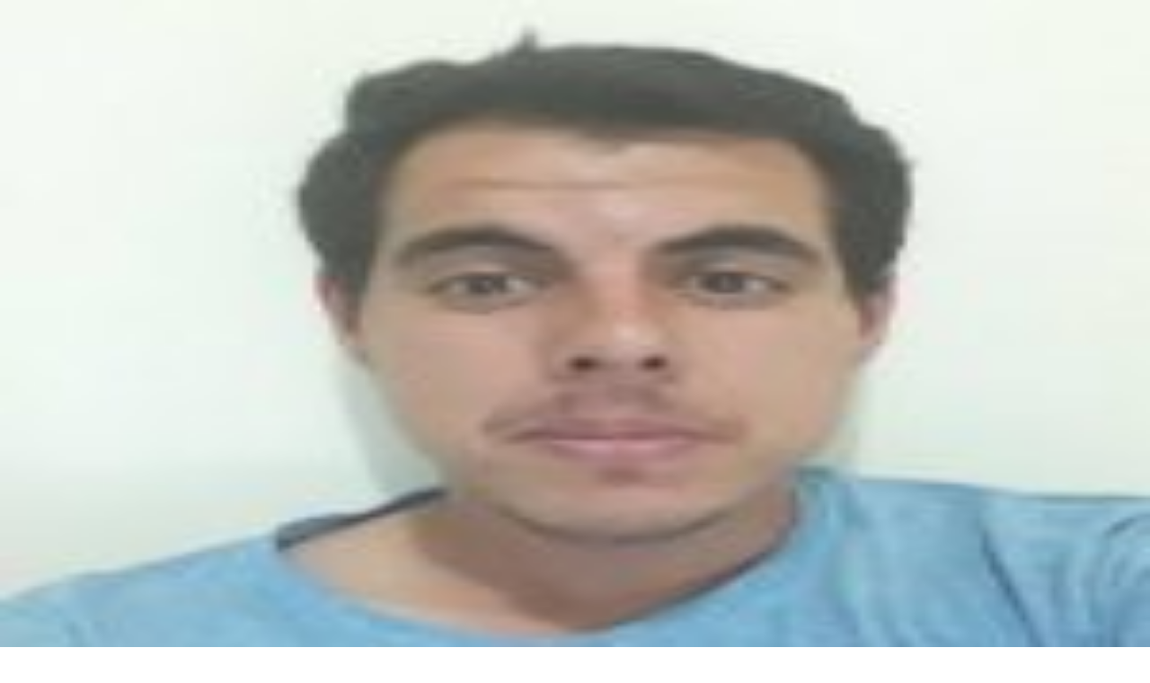

--- FILE ---
content_type: text/html; charset=utf-8
request_url: https://delfino.cr/2018/03/la-muerte-nos-separe
body_size: 20714
content:
<!DOCTYPE html><html lang="es" class="h-full __variable_6a21cc __variable_803636 __variable_8fc59e"><head><meta charSet="utf-8"/><meta name="viewport" content="width=device-width, initial-scale=1"/><link rel="preload" as="image" href="https://d1qqtien6gys07.cloudfront.net/wp-content/uploads/2018/02/cemetery-2942697_1280.jpg"/><link rel="preload" as="image" href="https://d1qqtien6gys07.cloudfront.net/static/images/award_pioviquez.png"/><link rel="stylesheet" href="/_next/static/css/5bb29c6af5e6827b.css" data-precedence="next"/><link rel="stylesheet" href="/_next/static/css/9f35afb6e53de42e.css" data-precedence="next"/><link rel="preload" as="script" fetchPriority="low" href="/_next/static/chunks/webpack-902056677a8dd94f.js"/><script src="/_next/static/chunks/4bd1b696-100b9d70ed4e49c1.js" async=""></script><script src="/_next/static/chunks/9073-4a316d7f9cfc3dee.js" async=""></script><script src="/_next/static/chunks/main-app-80b6b7c4243273af.js" async=""></script><script src="/_next/static/chunks/2619-9ccafffbc59161a1.js" async=""></script><script src="/_next/static/chunks/4909-f4d8687763747f45.js" async=""></script><script src="/_next/static/chunks/1356-fa54c89d1ec8455a.js" async=""></script><script src="/_next/static/chunks/28-5d00a9a2b122001b.js" async=""></script><script src="/_next/static/chunks/3385-b936eeebfcbd6fa2.js" async=""></script><script src="/_next/static/chunks/5761-c04659dcc8f6d7fe.js" async=""></script><script src="/_next/static/chunks/1268-a6e29e962fa4804b.js" async=""></script><script src="/_next/static/chunks/1994-ef4a6831c1078f81.js" async=""></script><script src="/_next/static/chunks/6573-f3ae6530e3104e54.js" async=""></script><script src="/_next/static/chunks/app/layout-534985ac168e3b5e.js" async=""></script><script src="/_next/static/chunks/2992-0c9053ffdd9173a1.js" async=""></script><script src="/_next/static/chunks/7017-86071f4e21fdb42b.js" async=""></script><script src="/_next/static/chunks/9220-e9a2d3a1994d8693.js" async=""></script><script src="/_next/static/chunks/app/(auth)/layout-6f658cd7602df385.js" async=""></script><script src="/_next/static/chunks/app/error-2ea918bc106884b3.js" async=""></script><script src="/_next/static/chunks/8334-2908bd6ba569a4bf.js" async=""></script><script src="/_next/static/chunks/9914-2f7a5d277864c2a0.js" async=""></script><script src="/_next/static/chunks/9244-142b514eb8c19a22.js" async=""></script><script src="/_next/static/chunks/1160-483111f33fe115ca.js" async=""></script><script src="/_next/static/chunks/6987-db9159762f355538.js" async=""></script><script src="/_next/static/chunks/1126-7323fedcf35a590b.js" async=""></script><script src="/_next/static/chunks/2980-c7c0daf9128b87e4.js" async=""></script><script src="/_next/static/chunks/7771-8b6f80d628945cea.js" async=""></script><script src="/_next/static/chunks/1650-b5c5c458fbcc7f93.js" async=""></script><script src="/_next/static/chunks/app/(auth)/(articles)/%5Byear%5D/%5Bmonth%5D/%5Bslug%5D/page-91fbb573eaca37ad.js" async=""></script><script src="/_next/static/chunks/app/global-error-b4a676d943d5b27c.js" async=""></script><script src="/_next/static/chunks/2952-77e95e42f843c3ff.js" async=""></script><script src="/_next/static/chunks/8691-0d1324778c9bf7a7.js" async=""></script><script src="/_next/static/chunks/7380-737b22cb54410d80.js" async=""></script><script src="/_next/static/chunks/app/(auth)/(help)/layout-e3760b076ecc0413.js" async=""></script><script type="application/javascript" src="https://securepubads.g.doubleclick.net/tag/js/gpt.js" async=""></script><meta name="next-size-adjust" content=""/><title>¿Hasta que la muerte nos separe?</title><meta name="description" content="&quot;Es necesario que reflexionemos sobre lo que estamos leyendo, cómo se están divulgando estas noticias, y qué nos están diciendo&quot;."/><meta name="author" content="Farlen Blanco Solís"/><meta name="keywords" content="periodismo,noticias,Costa Rica,independiente,análisis,reportajes"/><meta name="creator" content="Delfino.cr"/><meta name="publisher" content="Delfino.cr"/><meta name="robots" content="index, follow"/><meta name="googlebot" content="index, follow, max-video-preview:-1, max-image-preview:large, max-snippet:-1"/><link rel="canonical" href="https://delfino.cr/2018/03/la-muerte-nos-separe"/><meta property="og:title" content="¿Hasta que la muerte nos separe?"/><meta property="og:description" content="&quot;Es necesario que reflexionemos sobre lo que estamos leyendo, cómo se están divulgando estas noticias, y qué nos están diciendo&quot;."/><meta property="og:url" content="https://delfino.cr/2018/03/la-muerte-nos-separe"/><meta property="og:image" content="https://d1qqtien6gys07.cloudfront.net/wp-content/uploads/2018/02/cemetery-2942697_1280-1024x768.jpg"/><meta property="og:image:width" content="1200"/><meta property="og:image:height" content="630"/><meta property="og:image:alt" content="¿Hasta que la muerte nos separe?"/><meta property="og:type" content="article"/><meta property="article:published_time" content="2018-03-13T11:13:50.000Z"/><meta property="article:author" content="Farlen Blanco Solís"/><meta property="article:section" content="Teclado Abierto"/><meta name="twitter:card" content="summary_large_image"/><meta name="twitter:creator" content="@FarlenBlancoSolís"/><meta name="twitter:title" content="¿Hasta que la muerte nos separe?"/><meta name="twitter:description" content="&quot;Es necesario que reflexionemos sobre lo que estamos leyendo, cómo se están divulgando estas noticias, y qué nos están diciendo&quot;."/><meta name="twitter:image" content="https://d1qqtien6gys07.cloudfront.net/wp-content/uploads/2018/02/cemetery-2942697_1280-1024x768.jpg"/><meta name="twitter:image:width" content="1200"/><meta name="twitter:image:height" content="630"/><meta name="twitter:image:alt" content="¿Hasta que la muerte nos separe?"/><link rel="icon" href="/icon.png?b81374b45bf7246b" type="image/png" sizes="32x32"/><link rel="apple-touch-icon" href="/apple-icon.png?a451002c9d6de2c6" type="image/png" sizes="180x180"/><script src="/_next/static/chunks/polyfills-42372ed130431b0a.js" noModule=""></script><script>(window[Symbol.for("ApolloSSRDataTransport")] ??= []).push({"rehydrate":{"_R_5n5fiv5ubt9fivdb_":{"data":undefined,"loading":true,"networkStatus":1,"called":true},"_R_5n5fiv5ubt9fivdbH1_":{"data":undefined,"loading":true,"networkStatus":1,"called":true}},"events":[]})</script></head><body class="flex min-h-full flex-col antialiased"><div hidden=""><!--$--><!--/$--></div><noscript><iframe src="https://www.googletagmanager.com/ns.html?id=GTM-WW6FLM4" height="0" width="0" style="display:none;visibility:hidden"></iframe></noscript><header class="flex-shrink-0 fixed top-0 left-0 right-0 z-[100] transition-all duration-300 bg-black/85 backdrop-blur-md pointer-events-auto "><div class="container mx-auto px-2 sm:px-4"><div class="flex items-center justify-between h-14 md:h-16"><button class="text-xs font-medium font-sans rounded-sm transition-all cursor-pointer focus-visible:outline-none focus-visible:ring-1 focus-visible:ring-offset-2 disabled:opacity-50 disabled:pointer-events-none py-2 bg-transparent text-white hover:text-white/80 relative px-0" data-menu-toggle="true"><svg viewBox="0 0 24 24" fill="currentColor" xmlns="http://www.w3.org/2000/svg" role="img" aria-label="Menu icon" class="size-6 md:size-6"><path d="M3 18v-2h18v2Zm0-5v-2h18v2Zm0-5V6h18v2Z"></path></svg></button><a class="flex items-center md:absolute md:left-1/2 md:-translate-x-1/2" href="/"><svg viewBox="0 0 225 24" fill="currentColor" xmlns="http://www.w3.org/2000/svg" role="img" aria-label="Delfino logo" class="text-white w-36 md:w-56"><path d="m16.1876 12.0131c0 3.1145-.9161 5.771-2.6696 7.6946-.9422 1.0731-2.1331 1.8975-3.52018 2.4341-1.42639.5627-3.0229.8637-4.78953.8637h-5.20829v-21.97169h5.20829c1.77971 0 3.37622.26172 4.78953.86368 1.38708.53653 2.57798 1.36096 3.52018 2.42094 1.7535 1.92366 2.6696 4.59324 2.6696 7.69467zm-3.4286 0c0-2.25083-.6281-4.10906-1.7797-5.39151-1.29555-1.45256-3.21921-2.15921-5.77101-2.15921h-1.77972v15.10142h1.77972c2.5518 0 4.47546-.7459 5.77101-2.1592 1.1516-1.2694 1.7797-3.1669 1.7797-5.3915z"></path><path d="m29.3522 9.97165h8.0218v3.11455h-8.0218v6.8047h9.7361v3.1146h-13.1647v-21.97169h13.1647v3.07524h-9.7361z"></path><path d="m61.675 22.9924h-12.6019v-21.95859h3.4285v18.85709h9.1734v3.1146z"></path><path d="m73.5572 9.97165h8.0218v3.11455h-8.0218v9.9193h-3.4285v-21.97169h13.2039v3.07524h-9.7623v5.8626z"></path><path d="m94.2072 22.9924v-21.95859h3.4286v21.95859z"></path><path d="m111.559 8.87241v14.11999h-3.428v-22.9924l13.793 15.1276v-14.09379h3.467v22.96619l-13.818-15.12759z"></path><path d="m141.906 22.1418c-1.335-.5627-2.486-1.361-3.494-2.3686-1.007-1.0077-1.806-2.1592-2.368-3.494-.563-1.3348-.864-2.7874-.864-4.2661s.301-2.93131.864-4.29227c.562-1.29553 1.361-2.4602 2.368-3.494 1.008-1.00764 2.159-1.77972 3.494-2.34242 1.335-.56271 2.788-.86369 4.266-.86369 1.479 0 2.932.28789 4.293.86369 1.295.5627 2.46 1.33478 3.494 2.34242 1.007 1.0338 1.779 2.18538 2.342 3.494.563 1.36096.864 2.81357.864 4.29227s-.301 2.9313-.864 4.2661-1.335 2.4863-2.342 3.494c-1.034 1.0076-2.186 1.8059-3.494 2.3686-1.361.5627-2.814.8637-4.293.8637-1.478 0-2.931-.301-4.266-.8637zm-1.06-15.45478c-1.426 1.42639-2.224 3.3108-2.224 5.32608 0 2.0153.798 3.9127 2.224 5.326 1.427 1.4264 3.311 2.2247 5.326 2.2247 2.016 0 3.913-.7983 5.326-2.2247 1.427-1.4263 2.225-3.3107 2.225-5.326 0-2.01528-.798-3.91277-2.225-5.32608-1.426-1.42639-3.31-2.22464-5.326-2.22464-2.015 0-3.912.79825-5.326 2.22464z"></path><path d="m168.471 20.9902c0-.5235.196-.9815.576-1.361.379-.3795.837-.5758 1.374-.5758.536 0 .995.1963 1.374.5758.38.3795.576.8375.576 1.3741 0 .5365-.196 1.0076-.576 1.3871-.379.3795-.838.5627-1.374.5627-.537 0-1.021-.1832-1.387-.5627-.38-.3795-.563-.8375-.563-1.4002z"></path><path d="m199.983 2.01527v3.8735c-1.898-1.58343-3.848-2.38168-5.876-2.38168-2.225 0-4.109.79825-5.64 2.40785-1.531 1.59651-2.303 3.54635-2.303 5.84946 0 2.3032.772 4.2007 2.303 5.758 1.531 1.5703 3.415 2.3424 5.653 2.3424 1.152 0 2.133-.1832 2.944-.5627.445-.1832.916-.445 1.401-.759.484-.3141.994-.7067 1.531-1.1516v3.952c-1.872 1.06-3.848 1.5834-5.902 1.5834-3.102 0-5.745-1.0861-7.943-3.2453-2.186-2.1854-3.272-4.8157-3.272-7.9041 0-2.76114.916-5.23442 2.735-7.39364 2.251-2.65649 5.156-3.97819 8.728-3.97819 1.95 0 3.835.523446 5.654 1.58342z"></path><path d="m217.95 13.3086 6.713 9.2519h-4.004l-6.203-8.8855h-.589v8.8855h-3.272v-21.709901h3.835c2.866 0 4.933.536531 6.216 1.622681 1.4 1.20393 2.107 2.78735 2.107 4.75027 0 1.53108-.445 2.85275-1.322 3.96515-.877 1.1123-2.042 1.8189-3.481 2.1199zm-4.083-2.4864h1.034c3.101 0 4.658-1.19079 4.658-3.55939 0-2.22464-1.504-3.33697-4.527-3.33697h-1.165v6.88336z"></path></svg></a><div class="flex items-center relative gap-0 md:gap-4"><button class="font-sans rounded-sm transition-all cursor-pointer focus-visible:outline-none focus-visible:ring-1 focus-visible:ring-offset-2 disabled:opacity-50 disabled:pointer-events-none py-2 bg-red text-white hover:bg-red-700 uppercase justify-center items-center font-bold sm:inline-flex px-1 sm:px-6 text-[9px] sm:text-xs">Iniciar Sesión</button><div class="hidden lg:flex items-center hidden lg:flex"><form class="flex items-center"><div class="flex items-center bg-black border border-gray-600 rounded-l-md transition-all duration-300 ease-in-out w-34"><input id="desktop-search-input" type="text" placeholder="Buscar" class="w-full bg-transparent text-white placeholder:text-white/70 text-base px-4 py-1 outline-none border-none" name="searchTerm"/></div><button class="text-xs font-sans rounded-sm transition-all cursor-pointer focus-visible:outline-none focus-visible:ring-1 focus-visible:ring-offset-2 disabled:opacity-50 disabled:pointer-events-none bg-red text-white hover:bg-red-700 uppercase justify-center items-center font-bold px-3 py-1 h-[34px] rounded-l-none" type="button"><svg viewBox="0 0 24 24" fill="currentColor" xmlns="http://www.w3.org/2000/svg" role="img" aria-label="Search icon" class="size-5"><path d="M15.5 14h-.79l-.28-.27C15.41 12.59 16 11.11 16 9.5 16 5.91 13.09 3 9.5 3S3 5.91 3 9.5 5.91 16 9.5 16c1.61 0 3.09-.59 4.23-1.57l.27.28v.79l5 4.99L20.49 19l-4.99-5zm-6 0C7.01 14 5 11.99 5 9.5S7.01 5 9.5 5 14 7.01 14 9.5 11.99 14 9.5 14z"></path></svg></button></form></div></div></div></div></header><main class="flex-grow flex flex-col"><div class="h-14 md:h-16 bg-black w-full"></div><script type="application/ld+json">{"@context":"https://schema.org","@type":"NewsArticle","headline":"¿Hasta que la muerte nos separe?","description":"\"Es necesario que reflexionemos sobre lo que estamos leyendo, cómo se están divulgando estas noticias, y qué nos están diciendo\".","articleSection":"Teclado Abierto","keywords":"Femicidio","author":{"@type":"Person","name":"Farlen Blanco Solís"},"publisher":{"@type":"NewsMediaOrganization","name":"Delfino.cr","url":"https://delfino.cr","logo":{"@type":"ImageObject","url":"https://delfino.cr/logo.png","width":600,"height":60}},"datePublished":"2018-03-13T11:13:50.000Z","dateModified":"2018-03-13T11:13:50.000Z","mainEntityOfPage":{"@type":"WebPage","@id":"https://delfino.cr/2018/03/la-muerte-nos-separe"},"url":"https://delfino.cr/2018/03/la-muerte-nos-separe","isAccessibleForFree":true,"image":{"@type":"ImageObject","url":"https://d1qqtien6gys07.cloudfront.net/wp-content/uploads/2018/02/cemetery-2942697_1280.jpg","width":1200,"height":630}}</script><article class="pb-12" itemScope="" itemType="https://schema.org/NewsArticle"><div class="bg-black mb-8"><div class="container mx-auto px-2 md:px-4 mb-8"><div class="mx-auto text-center overflow-hidden relative min-h-[250px] max-w-[300px] md:min-h-[90px] md:max-w-[728px] xl:min-h-[250px] xl:max-w-[970px] flex items-center justify-center bg-[#111111]"><div id="div-gpt-ad-topleader"></div></div></div><header class="container mx-auto relative w-full h-[530px] flex flex-col justify-end items-center"><figure class="absolute inset-0"><img alt="Imagen principal del artículo: ¿Hasta que la muerte nos separe?" itemProp="image" decoding="async" data-nimg="fill" class="object-cover z-1" style="position:absolute;height:100%;width:100%;left:0;top:0;right:0;bottom:0;color:transparent" src="https://d1qqtien6gys07.cloudfront.net/wp-content/uploads/2018/02/cemetery-2942697_1280.jpg"/><div class="absolute inset-0 bg-gradient-to-t from-black/80 via-black/40 to-transparent z-2" aria-hidden="true"></div></figure><nav class="text-center text-xs font-medium z-3 uppercase text-white hover:underline" aria-label="Categoría del artículo"><a itemProp="genre" href="/teclado-abierto">Teclado Abierto</a></nav><h1 class="text-2xl md:text-4xl text-white max-w-4xl z-3 text-center px-4 md:px-12 pb-12 font-slab font-medium pt-2 leading-tight" itemProp="headline">¿Hasta que la muerte nos separe?</h1><div class="sr-only"><time dateTime="2018-03-13T11:13:50.000Z" itemProp="datePublished">Publicado el <!-- -->13/3/2018</time><span itemProp="author" itemScope="" itemType="https://schema.org/Person"><span itemProp="name">Farlen Blanco Solís</span></span></div></header></div><div class="container mx-auto grid grid-cols-12 gap-4 md:gap-8 lg:gap-12 xl:gap-20 px-2 md:px-4"><aside class="col-span-12 xl:col-span-3 lg:order-3 order-2 xl:order-2" aria-label="Información del autor y herramientas de compartir"><div class="md:sticky md:top-20 self-start flex flex-col gap-6 pb-8"><address class="flex flex-col gap-2 not-italic "><div class="flex items-center gap-4" itemScope="" itemType="https://schema.org/Person" role="group" aria-labelledby="author-farlen-blanco-solís" aria-describedby="author-farlen-blanco-solís-description"><div class="relative w-16 h-16 overflow-hidden rounded-full"><img alt="Foto de perfil de Farlen Blanco Solís, autor del artículo" loading="lazy" decoding="async" data-nimg="fill" class="object-cover" style="position:absolute;height:100%;width:100%;left:0;top:0;right:0;bottom:0;color:transparent" src="https://d1qqtien6gys07.cloudfront.net/wp-content/uploads/2018/02/Farlen-Blanco-150x150.jpg"/></div><div class="flex flex-col"><p class="font-semibold" itemProp="name" id="author-farlen-blanco-solís">Farlen Blanco Solís</p><time class="text-gray-400 text-xs" dateTime="2018-03-13T11:13:50.000Z" itemProp="datePublished" aria-label="Artículo publicado el 13 mar 2018 11:13 a.m.">13 mar 2018 11:13 a.m.</time></div></div><p class="text-xs" itemProp="description" id="author-farlen-blanco-solís-description" role="note" aria-label="Biografía del autor">Estudiante de Sociología en la Universidad Nacional y Antropología en la Universidad de Costa Rica.</p></address><div class="flex flex-col gap-2"><h6 class="text-xs uppercase font-medium">Compartir artículo</h6><div class="flex items-center gap-4"><a target="_blank" rel="noopener noreferrer" class="text-gray-600 hover:text-green-600 transition-colors" href="https://wa.me/?text=%C2%BFHasta%20que%20la%20muerte%20nos%20separe%3F%0Ahttps%3A%2F%2Fdelfino.cr%2F2018%2F03%2Fla-muerte-nos-separe"><svg viewBox="0 0 24 24" fill="currentColor" xmlns="http://www.w3.org/2000/svg" role="img" aria-label="Whatsapp icon" class="w-7 h-7"><path d="M.057 24l1.687-6.163c-1.041-1.804-1.588-3.849-1.587-5.946.003-6.556 5.338-11.891 11.893-11.891 3.181.001 6.167 1.24 8.413 3.488 2.245 2.248 3.481 5.236 3.48 8.414-.003 6.557-5.338 11.892-11.893 11.892-1.99-.001-3.951-.5-5.688-1.448l-6.305 1.654zm6.597-3.807c1.676.995 3.276 1.591 5.392 1.592 5.448 0 9.886-4.434 9.889-9.885.002-5.462-4.415-9.89-9.881-9.892-5.452 0-9.887 4.434-9.889 9.884-.001 2.225.651 3.891 1.746 5.634l-.999 3.648 3.742-.981zm11.387-5.464c-.074-.124-.272-.198-.57-.347-.297-.149-1.758-.868-2.031-.967-.272-.099-.47-.149-.669.149-.198.297-.768.967-.941 1.165-.173.198-.347.223-.644.074-.297-.149-1.255-.462-2.39-1.475-.883-.788-1.48-1.761-1.653-2.059-.173-.297-.018-.458.13-.606.134-.133.297-.347.446-.521.151-.172.2-.296.3-.495.099-.198.05-.372-.025-.521-.075-.148-.669-1.611-.916-2.206-.242-.579-.487-.501-.669-.51l-.57-.01c-.198 0-.52.074-.792.372s-1.04 1.016-1.04 2.479 1.065 2.876 1.213 3.074c.149.198 2.095 3.2 5.076 4.487.709.306 1.263.489 1.694.626.712.226 1.36.194 1.872.118.571-.085 1.758-.719 2.006-1.413.248-.695.248-1.29.173-1.414z"></path></svg><span class="sr-only">Compartir en WhatsApp</span></a><a target="_blank" rel="noopener noreferrer" class="text-gray-600 hover:text-blue-600 transition-colors" href="https://www.facebook.com/sharer/sharer.php?u=https%3A%2F%2Fdelfino.cr%2F2018%2F03%2Fla-muerte-nos-separe&amp;display=popup"><svg viewBox="0 0 24 24" fill="currentColor" xmlns="http://www.w3.org/2000/svg" role="img" aria-label="Facebook icon" class="w-8 h-8"><path d="M20.896 2H3.104C2.494 2 2 2.494 2 3.104v17.792C2 21.506 2.494 22 3.104 22h9.579v-7.745h-2.607v-3.018h2.607V9.01c0-2.584 1.577-3.99 3.882-3.99 1.104 0 2.052.082 2.329.119v2.7h-1.598c-1.254 0-1.496.595-1.496 1.47v1.927h2.989l-.39 3.018h-2.6V22h5.097c.61 0 1.104-.494 1.104-1.104V3.104C22 2.494 21.506 2 20.896 2"></path></svg><span class="sr-only">Compartir en Facebook</span></a><a target="_blank" rel="noopener noreferrer" class="text-gray-600 hover:text-black transition-colors" href="https://twitter.com/intent/tweet?url=https%3A%2F%2Fdelfino.cr%2F2018%2F03%2Fla-muerte-nos-separe&amp;text=%C2%BFHasta%20que%20la%20muerte%20nos%20separe%3F"><svg viewBox="0 0 24 24" fill="currentColor" xmlns="http://www.w3.org/2000/svg" role="img" aria-label="X (formerly Twitter) icon" class="w-8 h-8"><path d="M18.382 2.074h3.372l-7.404 8.43L23 21.942h-6.788l-5.315-6.95-6.085 6.95H1.44l7.844-9.017L1 2.074h6.957l4.802 6.349 5.623-6.349zm-1.18 17.887h1.869L6.975 3.98H4.966l12.235 15.981z"></path></svg><span class="sr-only">Compartir en X</span></a></div></div><section aria-labelledby="tags-heading"><h2 id="tags-heading" class="sr-only">Etiquetas del artículo</h2><div class="flex gap-x-2 gap-y-2 flex-wrap" role="group" aria-label="Etiquetas relacionadas"><a class="font-sans transition-all cursor-pointer focus-visible:outline-none focus-visible:ring-1 focus-visible:ring-offset-2 disabled:opacity-50 disabled:pointer-events-none hover:bg-red-700 justify-center items-center bg-black text-white px-3 py-1 rounded text-xs normal-case font-medium" href="/tema/femicidio">Femicidio</a></div></section><section aria-label="Suscripción al boletín"><div class="text-white w-full text-xs rounded-lg transition-opacity duration-500 min-h-[280px] px-6 md:px-12 py-12 bg-[#1D4233] flex flex-col items-center justify-center xl:p-4 xl:py-6 2xl:p-6 opacity-0"><div class="max-w-2xl mx-auto"><div class="flex flex-col items-center mb-4 gap-1"><svg viewBox="0 0 24 24" fill="currentColor" xmlns="http://www.w3.org/2000/svg" role="img" aria-label="Whatsapp icon" class="w-6 h-6 md:w-8 md:h-8 fill-white"><path d="M.057 24l1.687-6.163c-1.041-1.804-1.588-3.849-1.587-5.946.003-6.556 5.338-11.891 11.893-11.891 3.181.001 6.167 1.24 8.413 3.488 2.245 2.248 3.481 5.236 3.48 8.414-.003 6.557-5.338 11.892-11.893 11.892-1.99-.001-3.951-.5-5.688-1.448l-6.305 1.654zm6.597-3.807c1.676.995 3.276 1.591 5.392 1.592 5.448 0 9.886-4.434 9.889-9.885.002-5.462-4.415-9.89-9.881-9.892-5.452 0-9.887 4.434-9.889 9.884-.001 2.225.651 3.891 1.746 5.634l-.999 3.648 3.742-.981zm11.387-5.464c-.074-.124-.272-.198-.57-.347-.297-.149-1.758-.868-2.031-.967-.272-.099-.47-.149-.669.149-.198.297-.768.967-.941 1.165-.173.198-.347.223-.644.074-.297-.149-1.255-.462-2.39-1.475-.883-.788-1.48-1.761-1.653-2.059-.173-.297-.018-.458.13-.606.134-.133.297-.347.446-.521.151-.172.2-.296.3-.495.099-.198.05-.372-.025-.521-.075-.148-.669-1.611-.916-2.206-.242-.579-.487-.501-.669-.51l-.57-.01c-.198 0-.52.074-.792.372s-1.04 1.016-1.04 2.479 1.065 2.876 1.213 3.074c.149.198 2.095 3.2 5.076 4.487.709.306 1.263.489 1.694.626.712.226 1.36.194 1.872.118.571-.085 1.758-.719 2.006-1.413.248-.695.248-1.29.173-1.414z"></path></svg><h2 class="font-bold font-slab text-2xl text-center xl:text-xl">Únase a la comunidad de Whatsapp</h2></div><p class="text-gray-300 mb-6 md:text-base text-center xl:text-sm">Para recibir noticias de última hora y el audio del reporte.</p><div class="space-y-6"><a target="_blank" class="px-3 text-xs font-sans rounded-sm transition-all cursor-pointer focus-visible:outline-none focus-visible:ring-1 focus-visible:ring-offset-2 disabled:opacity-50 disabled:pointer-events-none py-2 bg-red text-white hover:bg-red-700 uppercase justify-center items-center !w-full !bg-[#32BA46] hover:!bg-[#32BA46]/90 !text-white !text-base !py-3 mb-4 !uppercase !justify-center !items-center font-bold !rounded-md !flex !min-h-[48px]" rel="noopener noreferrer" href="https://chat.whatsapp.com/DzTll8vcUrLJNLolevUd0F">UNIRME</a></div></div></div></section></div></aside><main class="col-span-12 lg:col-span-8 xl:col-span-6 order-1 lg:order-1 xl:order-2"><div class="flex justify-start mb-4" role="alert" aria-label="Aviso sobre la fecha del artículo"><span class="inline-flex items-center gap-2 bg-red-100 text-gray-800 px-3 py-1 rounded-full text-xs font-medium"><svg xmlns="http://www.w3.org/2000/svg" width="24" height="24" viewBox="0 0 24 24" fill="none" stroke="currentColor" stroke-width="2" stroke-linecap="round" stroke-linejoin="round" class="lucide lucide-calendar w-3 h-3" aria-hidden="true"><path d="M8 2v4"></path><path d="M16 2v4"></path><rect width="18" height="18" x="3" y="4" rx="2"></rect><path d="M3 10h18"></path></svg>Esta <!-- -->opinión<!-- --> es de <!-- -->hace 7 años</span></div><section class="article-content" itemProp="articleBody" aria-label="Contenido principal del artículo"><p>El título de este artículo tal vez nos resulta inofensivo, pero, es una realidad para muchas mujeres cuyas relaciones terminan justamente con la muerte a manos de sus parejas. De hecho, según el <a href="https://observatoriodegenero.poder-judicial.go.cr/soy-especialista-y-busco/estadisticas/femicidio/" target="_blank">Observatorio de Género del Poder Judicial</a>, entre 2007 y 2016 fueron asesinadas 287 mujeres por hombres con quienes habían mantenido alguna relación sentimental. Además, se registraron 26 de estos casos en 2017...</p>
<p>Estos casos siguen un patrón muy similar, que los especialistas han denominado femicidio. El femicidio se da cuando una mujer muere a manos de un hombre con quien ha mantenido una relación cercana, en donde se usa el poder y la violencia sobre la mujer. Así, los femicidios se diferencian de los homicidios regulares por darse dentro de relaciones de pareja. Visibilizar esta problemática ha sido posible gracias a avances jurídicos en esta materia. En el año 2007 Costa Rica se convirtió en el primer país de la región en promulgar una <a href="http://www.ciem.ucr.ac.cr/IMG/pdf/ley_8589_penalizacion_de_la_vcm-2.pdf" target="_blank">ley de penalización contra la violencia hacia la mujer.</a></p>
<p>Han pasado once años desde que fue aprobada esa ley y, sin embargo, el panorama sigue siendo estremecedor. La delgada línea entre el amor y la muerte sigue presente en nuestras frases cotidianas. La ley avanza, las muertes violentas de mujeres se acumulan, pero, para la sociedad este tipo de violencia no pareciera representar un problema prioritario.</p>
<p>Ante esto, vale analizar la forma en que se presentan los casos de femicidio en la prensa que leemos diariamente, pues los medios de comunicación influyen bastante en la forma en que entendemos los problemas del país.</p>
<h4>“Morir de amor”</h4>
<p>Al revisar un total de 25 artículos, publicados entre marzo de 2017 y febrero del 2018 en los medios digitales La Teja, La Nación, CrHoy y la Prensa Libre, se llegó a distintas conclusiones, una de ellas fue que todos los medios presentaban componentes similares en el reporte de estas noticias:</p><div id="in-content"></div>
<ul>
<li>El hombre como protagonista.</li>
<li>Una justificación de tipo amoroso.</li>
<li>La culpabilidad indirecta de la mujer, a través de la presencia de opiniones y juicios de “testigos”.</li>
</ul>
<p>Para ilustrar esto, se veamos dos noticias como ejemplo:</p>
<p>El primer caso tomado de la Prensa Libre se titula: <a href="https://www.laprensalibre.cr/Noticias/detalle/124721/jefe-de-transito-mata-a-novia-y-se-suicida-en-san-carlos" target="_blank">“Jefe de Tránsito mata a novia y se suicida en San Carlos”</a>. Desde el mismo título se presenta al hombre como el protagonista del hecho, se resalta su profesión; mientras que a la víctima se le reduce a ser “la novia de”, o sea, se presenta en términos posesivos. Además, la nota justifica el crimen argumentando que se dio a razón de una presunta infidelidad, con lo cual el hombre sintió celos, y esto se apunta como la principal causa. En esta narración el detonante de la muerte recae en las acciones de la mujer, y no en las acciones del hombre “quien sintió celos”, a pesar de que fue él quien perpetró el crimen.</p>
<p>Aparecen así los celos como un problema individual, de hecho, en la noticia se menciona que a él se le conocía por ser una persona muy celosa, pero, nos detenemos a preguntar ¿qué hace que una persona sea muy celosa? ¿Cómo se han generado las relaciones amorosas afirmando que cuando hay celos hay amor? ¿Serán los celos un problema social al que debemos poner atención? Creemos que lo son, pero no el único.</p>
<p>En esta noticia, como en otras de las que revisamos, abundan las pruebas de que, en la mayoría de los casos, había antecedentes de denuncias o intentos de separación por parte de las mujeres, ante las cuales la familia o las instituciones no asumieron un rol de apoyo para ellas ¿acaso se ha vuelto tan natural esta forma violenta de amor que no se apoya a quién lo vive?</p>
<p>En otra noticia del mismo periódico titulada: <a href="https://www.laprensalibre.cr/Noticias/detalle/110126/taxista-escribio-carta-antes-de-matar-a-pareja-y-suicidarse-en-tilaran" target="_blank">“Taxista escribió carta antes de matar a pareja y suicidarse en Tilarán”</a>, se repite el protagonismo del femicida, y la víctima como su pareja. Y es que ¿no resultaría mucho más claro apuntar en el titular que una mujer fue asesinada por un hombre con quien mantenía una relación? Así, sí se reportaría lo sucedido, pero, un titular sin el amarillismo que produce la carta del asesino ¿sería igual de morboso?</p>
<p>En este segundo artículo, se menciona la profesión y el nombre completo del taxista, se añade además “que era un hombre bueno”, en palabras de un testigo, Sin embargo, de la víctima no se menciona más que la forma en que murió. Se enfatiza más en lo que el hombre dejó en la carta: “los celos me mataron” y “por favor cuiden a mis hijos”. En este caso, como en otros de los revisados, el uso de testigos lleva a incluir frases que justifican al hombre o culpan a la mujer de su propia muerte, aumentando el amarillismo y añadiendo tintas de chisme.</p>
<p>Ante estos ejemplos no queda más que pensar en la responsabilidad que tienen los periodistas que escriben estas notas y que, consideramos pocas veces se cuestiona.</p>
<h4>“En la Guerra y el amor todo se vale” Si en la guerra se mata ¿en el amor también?</h4>
<p>Es necesario que reflexionemos sobre lo que estamos leyendo, cómo se están divulgando estas noticias y qué es lo que realmente nos están diciendo.</p>
<p>En materia de femicidio aún falta mucho camino por recorrer, a pesar de que la ley define y reconoce el femicidio, no existe una regulación en cómo se presentan las noticias de los femicidios. Y esto no deja de ser importante, parece que lo que nos dice la prensa ayuda a justificar los actos “en nombre del amor y de los celos”, y esto convierte los hechos de violencia en algo cotidiano, esperable y legítimo.</p>
<p>En este sentido, sería importante que los medios utilicen siempre el término de femicidio en estas noticias, llamando las cosas por su nombre. Al igual que urge visibilizar que estos casos responden a un ambiente y contexto de violencia en el que convivimos, y que no son hechos aislados.</p>
<p>No está demás cerrar este análisis invitando a quien lee a tomarse el tiempo de pensar en la forma en que nos dan estos mensajes, si la violencia se justifica y nos empieza a parecer normal, nos volveremos insensibles ante ella. Seamos personas críticas, y no partícipes de esta venta amarillista que nos hacen de las muertes de tantas mujeres.</p>
<p>Pero, sobre todo, recordemos que si construimos nuestra idea de amor, naturalizando los celos, la posesión de la pareja y la muerte como las bases de nuestro romance, entonces fácilmente la estrofa de la famosa canción de Bosé pasará de ser una declaración romántica, a convertirse en la justificación de un crimen...</p>
<p><em>“...Morir de amor</em><br>
<em>Que no morirse solo</em><br>
<em>En desamor</em><br>
<em>y no tener un nombre</em><br>
<em>Que decirle al viento...”</em></p>
<p class="nota">El artículo es una producción colectiva de los estudiantes de Antropología de la UCR: Diego Quesada Hernández, Karol Vargas Fonseca, Keylin Rodríguez Nájera, Cristian Montenegro Morales, Henry Martínez Hernández y Farlen Blanco Solís.</p>
<aside class='disclaimer' role='note' aria-label='Aviso sobre artículo de opinión'><p>Este artículo representa el criterio de quien lo firma. Los artículos de opinión publicados no reflejan necesariamente la posición editorial de este medio. Delfino.CR es un medio independiente, abierto a la opinión de sus lectores. <a href='/guia-teclado-abierto'>Si desea publicar en Teclado Abierto, consulte nuestra guía</a> para averiguar cómo hacerlo.</p></aside></section></main><aside class="col-span-12 lg:col-span-4 xl:col-span-3 order-3 lg:order-2 xl:order-3" aria-label="Contenido relacionado y suscripción"><div class="md:sticky md:top-20 self-start flex flex-col gap-6 pb-8"><section aria-label="Publicidad"><div class="mx-auto text-center overflow-hidden bg-gray-100 relative min-h-[250px] max-w-[300px] md:min-h-[600px] md:max-w-[300px] xl:min-h-[600px] xl:max-w-[300px] items-center flex justify-center"><div id="div-gpt-ad-sidebar"></div></div></section><section aria-label="Artículos destacados"><div dir="ltr" data-orientation="horizontal" data-slot="tabs" class="flex flex-col gap-2 w-full"><div role="tablist" aria-orientation="horizontal" data-slot="tabs-list" class="bg-muted text-muted-foreground inline-flex items-center w-full border-b border-black rounded-none justify-start p-0 m-0 h-auto" tabindex="-1" data-orientation="horizontal" style="outline:none"><button type="button" role="tab" aria-selected="true" aria-controls="radix-_R_dn5fiv5ubt9fivdb_-content-recent" data-state="active" id="radix-_R_dn5fiv5ubt9fivdb_-trigger-recent" data-slot="tabs-trigger" class="dark:data-[state=active]:text-foreground focus-visible:border-ring focus-visible:ring-ring/50 focus-visible:outline-ring dark:data-[state=active]:border-input dark:data-[state=active]:bg-input/30 text-foreground dark:text-muted-foreground inline-flex h-[calc(100%-1px)] items-center justify-center gap-1.5 rounded-md py-1 font-medium whitespace-nowrap transition-[color,box-shadow] focus-visible:ring-[3px] focus-visible:outline-1 disabled:pointer-events-none disabled:opacity-50 data-[state=active]:shadow-sm [&amp;_svg]:pointer-events-none [&amp;_svg]:shrink-0 [&amp;_svg:not([class*=&#x27;size-&#x27;])]:size-4 border border-b-0 border-black flex-0 px-4 data-[state=active]:bg-black data-[state=active]:text-white rounded-b-none m-0 rounded-t-sm -mb-[1px] text-xs" tabindex="-1" data-orientation="horizontal" data-radix-collection-item="">Reciente</button><button type="button" role="tab" aria-selected="false" aria-controls="radix-_R_dn5fiv5ubt9fivdb_-content-mostRead" data-state="inactive" id="radix-_R_dn5fiv5ubt9fivdb_-trigger-mostRead" data-slot="tabs-trigger" class="dark:data-[state=active]:text-foreground focus-visible:border-ring focus-visible:ring-ring/50 focus-visible:outline-ring dark:data-[state=active]:border-input dark:data-[state=active]:bg-input/30 text-foreground dark:text-muted-foreground inline-flex h-[calc(100%-1px)] items-center justify-center gap-1.5 rounded-md py-1 font-medium whitespace-nowrap transition-[color,box-shadow] focus-visible:ring-[3px] focus-visible:outline-1 disabled:pointer-events-none disabled:opacity-50 data-[state=active]:shadow-sm [&amp;_svg]:pointer-events-none [&amp;_svg]:shrink-0 [&amp;_svg:not([class*=&#x27;size-&#x27;])]:size-4 border border-b-0 border-black flex-0 px-4 data-[state=active]:bg-black data-[state=active]:text-white rounded-b-none m-0 rounded-t-sm -mb-[1px] text-xs" tabindex="-1" data-orientation="horizontal" data-radix-collection-item="">Lo <span class="text-red font-bold">+</span> leído</button></div><div data-state="active" data-orientation="horizontal" role="tabpanel" aria-labelledby="radix-_R_dn5fiv5ubt9fivdb_-trigger-recent" id="radix-_R_dn5fiv5ubt9fivdb_-content-recent" tabindex="0" data-slot="tabs-content" class="flex-1 outline-none divide-y divide-gray-200" style="animation-duration:0s"><div class="py-2 first:pt-0 last:pb-0"><div class="flex w-full flex-row gap-4"><div data-slot="skeleton" class="bg-gray-200 animate-pulse rounded-md shrink-0 w-21 h-21"></div><div class="flex flex-col gap-2 flex-1"><div data-slot="skeleton" class="bg-gray-200 animate-pulse rounded-md h-4 w-20"></div><div data-slot="skeleton" class="bg-gray-200 animate-pulse rounded-md h-6 w-full"></div><div class="flex flex-col gap-1"><div data-slot="skeleton" class="bg-gray-200 animate-pulse rounded-md h-4 w-1/2"></div><div data-slot="skeleton" class="bg-gray-200 animate-pulse rounded-md h-4 w-1/4"></div></div></div></div></div><div class="py-2 first:pt-0 last:pb-0"><div class="flex w-full flex-row gap-4"><div data-slot="skeleton" class="bg-gray-200 animate-pulse rounded-md shrink-0 w-21 h-21"></div><div class="flex flex-col gap-2 flex-1"><div data-slot="skeleton" class="bg-gray-200 animate-pulse rounded-md h-4 w-20"></div><div data-slot="skeleton" class="bg-gray-200 animate-pulse rounded-md h-6 w-full"></div><div class="flex flex-col gap-1"><div data-slot="skeleton" class="bg-gray-200 animate-pulse rounded-md h-4 w-1/2"></div><div data-slot="skeleton" class="bg-gray-200 animate-pulse rounded-md h-4 w-1/4"></div></div></div></div></div><div class="py-2 first:pt-0 last:pb-0"><div class="flex w-full flex-row gap-4"><div data-slot="skeleton" class="bg-gray-200 animate-pulse rounded-md shrink-0 w-21 h-21"></div><div class="flex flex-col gap-2 flex-1"><div data-slot="skeleton" class="bg-gray-200 animate-pulse rounded-md h-4 w-20"></div><div data-slot="skeleton" class="bg-gray-200 animate-pulse rounded-md h-6 w-full"></div><div class="flex flex-col gap-1"><div data-slot="skeleton" class="bg-gray-200 animate-pulse rounded-md h-4 w-1/2"></div><div data-slot="skeleton" class="bg-gray-200 animate-pulse rounded-md h-4 w-1/4"></div></div></div></div></div><div class="py-2 first:pt-0 last:pb-0"><div class="flex w-full flex-row gap-4"><div data-slot="skeleton" class="bg-gray-200 animate-pulse rounded-md shrink-0 w-21 h-21"></div><div class="flex flex-col gap-2 flex-1"><div data-slot="skeleton" class="bg-gray-200 animate-pulse rounded-md h-4 w-20"></div><div data-slot="skeleton" class="bg-gray-200 animate-pulse rounded-md h-6 w-full"></div><div class="flex flex-col gap-1"><div data-slot="skeleton" class="bg-gray-200 animate-pulse rounded-md h-4 w-1/2"></div><div data-slot="skeleton" class="bg-gray-200 animate-pulse rounded-md h-4 w-1/4"></div></div></div></div></div><div class="py-2 first:pt-0 last:pb-0"><div class="flex w-full flex-row gap-4"><div data-slot="skeleton" class="bg-gray-200 animate-pulse rounded-md shrink-0 w-21 h-21"></div><div class="flex flex-col gap-2 flex-1"><div data-slot="skeleton" class="bg-gray-200 animate-pulse rounded-md h-4 w-20"></div><div data-slot="skeleton" class="bg-gray-200 animate-pulse rounded-md h-6 w-full"></div><div class="flex flex-col gap-1"><div data-slot="skeleton" class="bg-gray-200 animate-pulse rounded-md h-4 w-1/2"></div><div data-slot="skeleton" class="bg-gray-200 animate-pulse rounded-md h-4 w-1/4"></div></div></div></div></div></div><div data-state="inactive" data-orientation="horizontal" role="tabpanel" aria-labelledby="radix-_R_dn5fiv5ubt9fivdb_-trigger-mostRead" hidden="" id="radix-_R_dn5fiv5ubt9fivdb_-content-mostRead" tabindex="0" data-slot="tabs-content" class="flex-1 outline-none divide-y divide-gray-200"></div></div></section></div></aside></div><div class="container mx-auto px-2 md:px-4 mt-8"><div class="mx-auto text-center overflow-hidden bg-gray-100 relative min-h-[250px] max-w-[300px] md:min-h-[90px] md:max-w-[728px] xl:min-h-[250px] xl:max-w-[970px] flex items-center justify-center"><div id="div-gpt-ad-bottomleader"></div></div></div></article><!--$--><!--/$--></main><footer class="bg-black w-full"><div class="container mx-auto px-4 flex lg:justify-between items-center justify-center flex-col lg:flex-row sm:items-center min-h-[450px] lg:min-h-[260px] bg-black"><a href="/"><svg viewBox="0 0 80 80" xmlns="http://www.w3.org/2000/svg" role="img" aria-label="Delfino Small logo" class="w-[80px] text-white fill-white"><path d="M38,26.5c-0.3,0-0.6,0.6-0.8,1.9c-0.2,1.3-0.4,2.8-0.5,4.6c-0.1,1.8-0.2,3.6-0.2,5.4c0,1.8,0,3.3,0,4.3c0,2.1,0,4.2,0.1,6.3c0.1,2.1,0.3,4.2,0.5,6.2c0.1,0.5,0.3,0.7,0.5,0.8c0.2,0.1,0.5,0.1,1.1,0.1c2.2,0,4.1-0.4,5.8-1.3c1.6-0.8,3-2,4.1-3.4s1.9-3.1,2.5-4.9c0.5-1.8,0.8-3.8,0.8-5.9c0-5.4-1.1-9.2-3.4-11.2C46.1,27.5,42.7,26.5,38,26.5z"></path><path d="M66.7,28.9c-1.6-3.5-3.7-6.6-6.3-9.3c-2.7-2.7-5.7-4.8-9.3-6.4C47.6,11.7,43.9,11,40,11c-3.9,0-7.6,0.8-11.1,2.3c-3.5,1.6-6.6,3.7-9.3,6.3c-2.7,2.7-4.8,5.7-6.3,9.3C11.7,32.4,11,36.1,11,40c0,3.9,0.8,7.7,2.3,11.2c1.6,3.5,3.7,6.6,6.3,9.2c2.7,2.7,5.7,4.8,9.3,6.3C32.4,68.3,36.1,69,40,69c3.7,0,7.4-0.7,10.9-2.1c3.5-1.4,6.6-3.4,9.3-6c2.7-2.6,4.8-5.6,6.5-9.2C68.2,48.2,69,44.3,69,40C69,36.2,68.3,32.5,66.7,28.9z M56.3,47.8c-0.6,2.2-1.7,4.1-3.2,5.6c-1.5,1.6-3.4,2.7-5.8,3.6c-2.4,0.8-5.3,1.3-8.7,1.3c-1.1,0-2.2,0-3.3-0.1C34.3,58,33.1,58,31.8,58l-4.5,0.5c-0.2,0-0.5,0-0.8-0.1c-0.3-0.1-0.5-0.3-0.5-0.7c0-0.7,0.2-1.1,0.7-1.3c0.5-0.2,1-0.2,1.5-0.2c0.5,0,1.1,0,1.6-0.1c0.5-0.1,0.8-0.5,0.9-1.1c0.4-2.5,0.6-5.1,0.7-7.6c0.1-2.6,0.1-5.1,0.1-7.5c0-1.9,0-3.8-0.1-5.7c0-1.9-0.2-4-0.5-6.1c-0.1-0.6-0.3-1.1-0.8-1.2c-0.5-0.2-1-0.2-1.6-0.2c-0.6,0-1.1,0-1.6-0.1c-0.5-0.1-0.7-0.4-0.7-1c0-0.4,0.2-0.6,0.6-0.7c0.4-0.1,0.7-0.1,1-0.1l4.9,0.3h2c1.1,0,2.2,0,3.3-0.1c1.1-0.1,2.4-0.1,3.8-0.1c2.8,0,5.2,0.4,7.2,1.3c1.9,0.8,3.5,2,4.7,3.4c1.2,1.5,2.1,3.2,2.6,5.1c0.5,1.9,0.8,4,0.8,6.3C57.3,43.2,57,45.6,56.3,47.8z"></path><path d="M16.3,15.2L16.3,15.2c-1.8,1.8-3.2,3.6-4.5,5.7c-1.2,2-2.2,4.1-3.1,6.2C8,29.2,7.4,31.3,7,33.4c-0.4,2.1-0.6,4.1-0.6,5.9c0,1,0,2,0.1,3.1c0.1,1.1,0.2,2.1,0.4,3.1c0.2,1,0.4,1.8,0.6,2.4c0.2,0.6,0.5,0.9,0.8,0.9c0.2,0,0.3-0.2,0.3-0.5c0-0.3,0-0.7-0.1-1.2c-0.1-0.5-0.1-1.1-0.2-1.8c-0.1-0.6-0.1-1.3-0.2-1.9c-0.1-0.6-0.1-1.2-0.1-1.7c0-3.4,0.4-6.5,1.2-9.3c0.8-2.8,1.8-5.2,2.9-7.2c1.1-2,2.2-3.7,3.3-5c1.1-1.3,1.9-2.3,2.5-2.9s1.5-1.4,2.9-2.4c1.3-1,3-2,5.1-3c2.1-1,4.5-1.9,7.3-2.6C36,8.4,39.1,8,42.6,8c0.6,0,1.2,0,2,0c0.7,0,1.5,0.1,2.1,0.1c0.7,0.1,1.3,0.1,1.7,0.1c0.5,0,0.7,0,0.6,0c0.4,0,0.6-0.1,0.6-0.2c0-0.3-0.3-0.5-0.9-0.7c-0.6-0.2-1.4-0.4-2.3-0.6c-0.9-0.2-2-0.3-3.1-0.4c-1.1-0.1-2.1-0.1-3.1-0.1c-1.9,0-3.9,0.2-6,0.5c-2.1,0.3-4.2,0.8-6.4,1.6c-2.1,0.7-4.2,1.6-6.2,2.8C19.7,12.2,17.9,13.6,16.3,15.2"></path><path d="M63.7,63.7c3-3.1,5.2-6.3,6.5-9.7c1.3-3.4,2-6.6,2-9.7c0-1.3-0.3-1.9-0.8-1.9c-0.3,0-0.5,0.2-0.5,0.7c0,0.5-0.1,1.3-0.2,2.4c-0.3,2.3-0.8,4.3-1.5,6c-0.7,1.7-1.5,3.3-2.3,4.7c-0.9,1.4-1.7,2.5-2.6,3.5c-0.8,1-1.6,1.7-2.1,2.3s-1.4,1.3-2.3,2.2c-1,0.9-2.1,1.7-3.4,2.6c-1.3,0.8-2.9,1.6-4.6,2.3c-1.7,0.7-3.7,1.2-5.9,1.6c-1,0.1-1.8,0.2-2.4,0.3c-0.6,0.1-1,0.2-1,0.4c0,0.1,0.2,0.3,0.5,0.5c0.3,0.2,0.9,0.3,1.8,0.3c3,0,6.2-0.7,9.5-2C57.5,68.8,60.7,66.6,63.7,63.7"></path></svg></a><div class="flex flex-col gap-8 lg:gap-24 lg:flex-row items-center justify-between w-auto xl:w-full max-w-2xl border-0 lg:border-t border-gray-700 py-8 lg:py-6 lg:border-b text-gray-400"><div class="flex flex-col lg:flex-row gap-2 lg:gap-12 items-center text-xs font-medium"><a class="hover:text-red-700 transition-colors" href="/ayuda">Ayuda</a></div><div class="flex items-center gap-8"><a target="_blank" rel="noopener noreferrer" class="text-gray-400 hover:text-white transition-colors" href="https://www.facebook.com/Delfinocrc/"><svg viewBox="0 0 24 24" fill="currentColor" xmlns="http://www.w3.org/2000/svg" role="img" aria-label="Facebook icon" class="w-6 h-6"><path d="M20.896 2H3.104C2.494 2 2 2.494 2 3.104v17.792C2 21.506 2.494 22 3.104 22h9.579v-7.745h-2.607v-3.018h2.607V9.01c0-2.584 1.577-3.99 3.882-3.99 1.104 0 2.052.082 2.329.119v2.7h-1.598c-1.254 0-1.496.595-1.496 1.47v1.927h2.989l-.39 3.018h-2.6V22h5.097c.61 0 1.104-.494 1.104-1.104V3.104C22 2.494 21.506 2 20.896 2"></path></svg><span class="sr-only">Facebook</span></a><a target="_blank" rel="noopener noreferrer" class="text-gray-400 hover:text-white transition-colors" href="https://twitter.com/delfinocrc"><svg viewBox="0 0 24 24" fill="currentColor" xmlns="http://www.w3.org/2000/svg" role="img" aria-label="X (formerly Twitter) icon" class="w-6 h-6"><path d="M18.382 2.074h3.372l-7.404 8.43L23 21.942h-6.788l-5.315-6.95-6.085 6.95H1.44l7.844-9.017L1 2.074h6.957l4.802 6.349 5.623-6.349zm-1.18 17.887h1.869L6.975 3.98H4.966l12.235 15.981z"></path></svg><span class="sr-only">X (formerly Twitter)</span></a><a target="_blank" rel="noopener noreferrer" class="text-gray-400 hover:text-white transition-colors" href="https://instagram.com/delfinocrc"><svg viewBox="0 0 24 24" fill="currentColor" xmlns="http://www.w3.org/2000/svg" role="img" aria-label="Instagram icon" class="w-6 h-6"><path d="M11.997 2.04c-2.715 0-3.056.011-4.122.06-1.064.048-1.79.217-2.426.463a4.901 4.901 0 0 0-1.771 1.151 4.89 4.89 0 0 0-1.153 1.767c-.247.635-.416 1.36-.465 2.422C2.011 8.967 2 9.307 2 12.017s.011 3.049.06 4.113c.049 1.062.218 1.787.465 2.422a4.89 4.89 0 0 0 1.153 1.767 4.901 4.901 0 0 0 1.77 1.15c.636.248 1.363.416 2.427.465 1.066.048 1.407.06 4.122.06s3.055-.012 4.122-.06c1.064-.049 1.79-.217 2.426-.464a4.901 4.901 0 0 0 1.77-1.15 4.89 4.89 0 0 0 1.154-1.768c.247-.635.416-1.36.465-2.422.048-1.064.06-1.404.06-4.113 0-2.71-.012-3.05-.06-4.114-.049-1.062-.218-1.787-.465-2.422a4.89 4.89 0 0 0-1.153-1.767 4.901 4.901 0 0 0-1.77-1.15c-.637-.247-1.363-.416-2.427-.464-1.067-.049-1.407-.06-4.122-.06m0 1.797c2.67 0 2.985.01 4.04.058.974.045 1.503.207 1.856.344.466.181.8.397 1.15.746.349.35.566.682.747 1.147.137.352.3.88.344 1.853.048 1.052.058 1.368.058 4.032 0 2.664-.01 2.98-.058 4.031-.044.973-.207 1.501-.344 1.853a3.09 3.09 0 0 1-.748 1.147c-.35.35-.683.565-1.15.746-.352.137-.88.3-1.856.344-1.054.048-1.37.058-4.04.058-2.669 0-2.985-.01-4.039-.058-.974-.044-1.504-.207-1.856-.344a3.098 3.098 0 0 1-1.15-.746 3.09 3.09 0 0 1-.747-1.147c-.137-.352-.3-.88-.344-1.853-.049-1.052-.059-1.367-.059-4.031 0-2.664.01-2.98.059-4.032.044-.973.207-1.501.344-1.853a3.09 3.09 0 0 1 .748-1.147c.35-.349.682-.565 1.149-.746.352-.137.882-.3 1.856-.344 1.054-.048 1.37-.058 4.04-.058"></path><path d="M11.997 15.342a3.329 3.329 0 0 1-3.332-3.325 3.329 3.329 0 0 1 3.332-3.326 3.329 3.329 0 0 1 3.332 3.326 3.329 3.329 0 0 1-3.332 3.325m0-8.449a5.128 5.128 0 0 0-5.134 5.124 5.128 5.128 0 0 0 5.134 5.123 5.128 5.128 0 0 0 5.133-5.123 5.128 5.128 0 0 0-5.133-5.124m6.536-.203c0 .662-.537 1.198-1.2 1.198a1.198 1.198 0 1 1 1.2-1.197"></path></svg><span class="sr-only">Instagram</span></a></div></div><div class="flex gap-4 items-center"><img alt="Premio Nacional de Periodismo Pío Víquez 2019" width="100" height="100" decoding="async" data-nimg="1" class="w-[80px] h-[80px] sm:w-[100px] sm:h-[100px]" style="color:transparent" src="https://d1qqtien6gys07.cloudfront.net/static/images/award_pioviquez.png"/><img alt="Empresa Ganadora eCommerce Award Costa Rica 2019" loading="lazy" width="100" height="96" decoding="async" data-nimg="1" class="w-[80px] h-[80px] sm:w-[100px] sm:h-[96px]" style="color:transparent" src="https://d1qqtien6gys07.cloudfront.net/static/images/Sello-Costa_Rica_2019.png"/><a target="_blank" rel="noopener noreferrer" href="https://d1qqtien6gys07.cloudfront.net/wp-content/uploads/2025/03/1021925-DELFINO-MEDIOS-LIMITADA_firmado.pdf"><img alt="Sello PYMES Costa Rica" loading="lazy" width="67" height="100" decoding="async" data-nimg="1" class="w-[54px] h-[80px] sm:w-[67px] sm:h-[100px]" style="color:transparent" src="https://d1qqtien6gys07.cloudfront.net/static/images/sello-pymes.png"/></a></div></div></footer><script src="/_next/static/chunks/webpack-902056677a8dd94f.js" id="_R_" async=""></script><script>(self.__next_f=self.__next_f||[]).push([0])</script><script>self.__next_f.push([1,"1:\"$Sreact.fragment\"\n2:I[27205,[\"2619\",\"static/chunks/2619-9ccafffbc59161a1.js\",\"4909\",\"static/chunks/4909-f4d8687763747f45.js\",\"1356\",\"static/chunks/1356-fa54c89d1ec8455a.js\",\"28\",\"static/chunks/28-5d00a9a2b122001b.js\",\"3385\",\"static/chunks/3385-b936eeebfcbd6fa2.js\",\"5761\",\"static/chunks/5761-c04659dcc8f6d7fe.js\",\"1268\",\"static/chunks/1268-a6e29e962fa4804b.js\",\"1994\",\"static/chunks/1994-ef4a6831c1078f81.js\",\"6573\",\"static/chunks/6573-f3ae6530e3104e54.js\",\"7177\",\"static/chunks/app/layout-534985ac168e3b5e.js\"],\"default\"]\n3:I[27205,[\"2619\",\"static/chunks/2619-9ccafffbc59161a1.js\",\"4909\",\"static/chunks/4909-f4d8687763747f45.js\",\"1356\",\"static/chunks/1356-fa54c89d1ec8455a.js\",\"28\",\"static/chunks/28-5d00a9a2b122001b.js\",\"3385\",\"static/chunks/3385-b936eeebfcbd6fa2.js\",\"5761\",\"static/chunks/5761-c04659dcc8f6d7fe.js\",\"1268\",\"static/chunks/1268-a6e29e962fa4804b.js\",\"1994\",\"static/chunks/1994-ef4a6831c1078f81.js\",\"6573\",\"static/chunks/6573-f3ae6530e3104e54.js\",\"7177\",\"static/chunks/app/layout-534985ac168e3b5e.js\"],\"GoogleTagManagerNoScript\"]\n4:I[62887,[\"2619\",\"static/chunks/2619-9ccafffbc59161a1.js\",\"4909\",\"static/chunks/4909-f4d8687763747f45.js\",\"1356\",\"static/chunks/1356-fa54c89d1ec8455a.js\",\"28\",\"static/chunks/28-5d00a9a2b122001b.js\",\"3385\",\"static/chunks/3385-b936eeebfcbd6fa2.js\",\"5761\",\"static/chunks/5761-c04659dcc8f6d7fe.js\",\"1268\",\"static/chunks/1268-a6e29e962fa4804b.js\",\"1994\",\"static/chunks/1994-ef4a6831c1078f81.js\",\"6573\",\"static/chunks/6573-f3ae6530e3104e54.js\",\"7177\",\"static/chunks/app/layout-534985ac168e3b5e.js\"],\"default\"]\n5:I[80095,[\"2619\",\"static/chunks/2619-9ccafffbc59161a1.js\",\"4909\",\"static/chunks/4909-f4d8687763747f45.js\",\"1356\",\"static/chunks/1356-fa54c89d1ec8455a.js\",\"28\",\"static/chunks/28-5d00a9a2b122001b.js\",\"3385\",\"static/chunks/3385-b936eeebfcbd6fa2.js\",\"5761\",\"static/chunks/5761-c04659dcc8f6d7fe.js\",\"1268\",\"static/chunks/1268-a6e29e962fa4804b.js\",\"1994\",\"static/chunks/1994-ef4a6831c1078f81.js\",\"6573\",\"static/chunks/6573-f3ae6530e3104e54.js\",\"7177\",\"static/chunks/app/layout-534985ac168e3b5e.js\"],\""])</script><script>self.__next_f.push([1,"default\"]\n6:I[20601,[\"2619\",\"static/chunks/2619-9ccafffbc59161a1.js\",\"4909\",\"static/chunks/4909-f4d8687763747f45.js\",\"1356\",\"static/chunks/1356-fa54c89d1ec8455a.js\",\"28\",\"static/chunks/28-5d00a9a2b122001b.js\",\"3385\",\"static/chunks/3385-b936eeebfcbd6fa2.js\",\"5761\",\"static/chunks/5761-c04659dcc8f6d7fe.js\",\"1268\",\"static/chunks/1268-a6e29e962fa4804b.js\",\"1994\",\"static/chunks/1994-ef4a6831c1078f81.js\",\"6573\",\"static/chunks/6573-f3ae6530e3104e54.js\",\"7177\",\"static/chunks/app/layout-534985ac168e3b5e.js\"],\"default\"]\n7:I[6337,[\"2619\",\"static/chunks/2619-9ccafffbc59161a1.js\",\"4909\",\"static/chunks/4909-f4d8687763747f45.js\",\"1356\",\"static/chunks/1356-fa54c89d1ec8455a.js\",\"2992\",\"static/chunks/2992-0c9053ffdd9173a1.js\",\"7017\",\"static/chunks/7017-86071f4e21fdb42b.js\",\"9220\",\"static/chunks/9220-e9a2d3a1994d8693.js\",\"6573\",\"static/chunks/6573-f3ae6530e3104e54.js\",\"9097\",\"static/chunks/app/(auth)/layout-6f658cd7602df385.js\"],\"PageErrorBoundary\"]\n8:I[73191,[\"2619\",\"static/chunks/2619-9ccafffbc59161a1.js\",\"4909\",\"static/chunks/4909-f4d8687763747f45.js\",\"1356\",\"static/chunks/1356-fa54c89d1ec8455a.js\",\"28\",\"static/chunks/28-5d00a9a2b122001b.js\",\"3385\",\"static/chunks/3385-b936eeebfcbd6fa2.js\",\"5761\",\"static/chunks/5761-c04659dcc8f6d7fe.js\",\"1268\",\"static/chunks/1268-a6e29e962fa4804b.js\",\"1994\",\"static/chunks/1994-ef4a6831c1078f81.js\",\"6573\",\"static/chunks/6573-f3ae6530e3104e54.js\",\"7177\",\"static/chunks/app/layout-534985ac168e3b5e.js\"],\"TouchProvider\"]\n9:I[9766,[],\"\"]\na:I[49567,[\"2619\",\"static/chunks/2619-9ccafffbc59161a1.js\",\"4909\",\"static/chunks/4909-f4d8687763747f45.js\",\"1356\",\"static/chunks/1356-fa54c89d1ec8455a.js\",\"6573\",\"static/chunks/6573-f3ae6530e3104e54.js\",\"8039\",\"static/chunks/app/error-2ea918bc106884b3.js\"],\"default\"]\nb:I[98924,[],\"\"]\n"])</script><script>self.__next_f.push([1,"c:I[52619,[\"2619\",\"static/chunks/2619-9ccafffbc59161a1.js\",\"4909\",\"static/chunks/4909-f4d8687763747f45.js\",\"1356\",\"static/chunks/1356-fa54c89d1ec8455a.js\",\"8334\",\"static/chunks/8334-2908bd6ba569a4bf.js\",\"2992\",\"static/chunks/2992-0c9053ffdd9173a1.js\",\"9914\",\"static/chunks/9914-2f7a5d277864c2a0.js\",\"9244\",\"static/chunks/9244-142b514eb8c19a22.js\",\"1160\",\"static/chunks/1160-483111f33fe115ca.js\",\"28\",\"static/chunks/28-5d00a9a2b122001b.js\",\"3385\",\"static/chunks/3385-b936eeebfcbd6fa2.js\",\"6987\",\"static/chunks/6987-db9159762f355538.js\",\"1126\",\"static/chunks/1126-7323fedcf35a590b.js\",\"6573\",\"static/chunks/6573-f3ae6530e3104e54.js\",\"2980\",\"static/chunks/2980-c7c0daf9128b87e4.js\",\"7771\",\"static/chunks/7771-8b6f80d628945cea.js\",\"1650\",\"static/chunks/1650-b5c5c458fbcc7f93.js\",\"1210\",\"static/chunks/app/(auth)/(articles)/%5Byear%5D/%5Bmonth%5D/%5Bslug%5D/page-91fbb573eaca37ad.js\"],\"\"]\n"])</script><script>self.__next_f.push([1,"19:I[28731,[\"4219\",\"static/chunks/app/global-error-b4a676d943d5b27c.js\"],\"default\"]\n"])</script><script>self.__next_f.push([1,"1a:I[81356,[\"2619\",\"static/chunks/2619-9ccafffbc59161a1.js\",\"4909\",\"static/chunks/4909-f4d8687763747f45.js\",\"1356\",\"static/chunks/1356-fa54c89d1ec8455a.js\",\"8334\",\"static/chunks/8334-2908bd6ba569a4bf.js\",\"2992\",\"static/chunks/2992-0c9053ffdd9173a1.js\",\"9914\",\"static/chunks/9914-2f7a5d277864c2a0.js\",\"9244\",\"static/chunks/9244-142b514eb8c19a22.js\",\"1160\",\"static/chunks/1160-483111f33fe115ca.js\",\"28\",\"static/chunks/28-5d00a9a2b122001b.js\",\"3385\",\"static/chunks/3385-b936eeebfcbd6fa2.js\",\"6987\",\"static/chunks/6987-db9159762f355538.js\",\"1126\",\"static/chunks/1126-7323fedcf35a590b.js\",\"6573\",\"static/chunks/6573-f3ae6530e3104e54.js\",\"2980\",\"static/chunks/2980-c7c0daf9128b87e4.js\",\"7771\",\"static/chunks/7771-8b6f80d628945cea.js\",\"1650\",\"static/chunks/1650-b5c5c458fbcc7f93.js\",\"1210\",\"static/chunks/app/(auth)/(articles)/%5Byear%5D/%5Bmonth%5D/%5Bslug%5D/page-91fbb573eaca37ad.js\"],\"Image\"]\n"])</script><script>self.__next_f.push([1,"1b:I[56573,[\"2619\",\"static/chunks/2619-9ccafffbc59161a1.js\",\"4909\",\"static/chunks/4909-f4d8687763747f45.js\",\"1356\",\"static/chunks/1356-fa54c89d1ec8455a.js\",\"8334\",\"static/chunks/8334-2908bd6ba569a4bf.js\",\"28\",\"static/chunks/28-5d00a9a2b122001b.js\",\"3385\",\"static/chunks/3385-b936eeebfcbd6fa2.js\",\"6987\",\"static/chunks/6987-db9159762f355538.js\",\"2952\",\"static/chunks/2952-77e95e42f843c3ff.js\",\"8691\",\"static/chunks/8691-0d1324778c9bf7a7.js\",\"6573\",\"static/chunks/6573-f3ae6530e3104e54.js\",\"7380\",\"static/chunks/7380-737b22cb54410d80.js\",\"7478\",\"static/chunks/app/(auth)/(help)/layout-e3760b076ecc0413.js\"],\"default\"]\n1c:I[54072,[\"2619\",\"static/chunks/2619-9ccafffbc59161a1.js\",\"4909\",\"static/chunks/4909-f4d8687763747f45.js\",\"1356\",\"static/chunks/1356-fa54c89d1ec8455a.js\",\"28\",\"static/chunks/28-5d00a9a2b122001b.js\",\"3385\",\"static/chunks/3385-b936eeebfcbd6fa2.js\",\"5761\",\"static/chunks/5761-c04659dcc8f6d7fe.js\",\"1268\",\"static/chunks/1268-a6e29e962fa4804b.js\",\"1994\",\"static/chunks/1994-ef4a6831c1078f81.js\",\"6573\",\"static/chunks/6573-f3ae6530e3104e54.js\",\"7177\",\"static/chunks/app/layout-534985ac168e3b5e.js\"],\"default\"]\n20:I[24431,[],\"OutletBoundary\"]\n22:I[15278,[],\"AsyncMetadataOutlet\"]\n24:I[24431,[],\"ViewportBoundary\"]\n26:I[24431,[],\"MetadataBoundary\"]\n27:\"$Sreact.suspense\"\n29:I[47380,[\"2619\",\"static/chunks/2619-9ccafffbc59161a1.js\",\"4909\",\"static/chunks/4909-f4d8687763747f45.js\",\"1356\",\"static/chunks/1356-fa54c89d1ec8455a.js\",\"8334\",\"static/chunks/8334-2908bd6ba569a4bf.js\",\"28\",\"static/chunks/28-5d00a9a2b122001b.js\",\"3385\",\"static/chunks/3385-b936eeebfcbd6fa2.js\",\"6987\",\"static/chunks/6987-db9159762f355538.js\",\"2952\",\"static/chunks/2952-77e95e42f843c3ff.js\",\"8691\",\"static/chunks/8691-0d1324778c9bf7a7.js\",\"6573\",\"static/chunks/6573-f3ae6530e3104e54.js\",\"7380\",\"static/chunks/7380-737b22cb54410d80.js\",\"7478\",\"static/chunks/app/(auth)/(help)/layout-e3760b076ecc0413.js\"],\"Header\"]\n:HL[\"/_next/static/media/47cbc4e2adbc5db9-s.p.woff2\",\"font\",{\"crossOrigin\":\"\",\"type\":\"font/woff2\"}]\n:HL[\"/_next/static/media/a88c13d5f58b71d4-s.p.woff2\""])</script><script>self.__next_f.push([1,",\"font\",{\"crossOrigin\":\"\",\"type\":\"font/woff2\"}]\n:HL[\"/_next/static/media/dc1a31dd116e0329-s.p.woff2\",\"font\",{\"crossOrigin\":\"\",\"type\":\"font/woff2\"}]\n:HL[\"/_next/static/css/5bb29c6af5e6827b.css\",\"style\"]\n:HL[\"/_next/static/css/9f35afb6e53de42e.css\",\"style\"]\n"])</script><script>self.__next_f.push([1,"0:{\"P\":null,\"b\":\"uSH-d9FIk2RNq_-RrWE5O\",\"p\":\"\",\"c\":[\"\",\"2018\",\"03\",\"la-muerte-nos-separe\"],\"i\":false,\"f\":[[[\"\",{\"children\":[\"(auth)\",{\"children\":[\"(articles)\",{\"children\":[[\"year\",\"2018\",\"d\"],{\"children\":[[\"month\",\"03\",\"d\"],{\"children\":[[\"slug\",\"la-muerte-nos-separe\",\"d\"],{\"children\":[\"__PAGE__\",{}]}]}]}]}]}]},\"$undefined\",\"$undefined\",true],[\"\",[\"$\",\"$1\",\"c\",{\"children\":[[[\"$\",\"link\",\"0\",{\"rel\":\"stylesheet\",\"href\":\"/_next/static/css/5bb29c6af5e6827b.css\",\"precedence\":\"next\",\"crossOrigin\":\"$undefined\",\"nonce\":\"$undefined\"}],[\"$\",\"link\",\"1\",{\"rel\":\"stylesheet\",\"href\":\"/_next/static/css/9f35afb6e53de42e.css\",\"precedence\":\"next\",\"crossOrigin\":\"$undefined\",\"nonce\":\"$undefined\"}]],[\"$\",\"html\",null,{\"lang\":\"es\",\"className\":\"h-full __variable_6a21cc __variable_803636 __variable_8fc59e\",\"children\":[[\"$\",\"head\",null,{\"children\":[[\"$\",\"script\",null,{\"type\":\"application/javascript\",\"src\":\"https://securepubads.g.doubleclick.net/tag/js/gpt.js\",\"async\":true}],[\"$\",\"$L2\",null,{}]]}],[\"$\",\"body\",null,{\"className\":\"flex min-h-full flex-col antialiased\",\"children\":[[\"$\",\"$L3\",null,{}],[\"$\",\"$L4\",null,{}],[\"$\",\"$L5\",null,{}],[\"$\",\"$L6\",null,{}],[\"$\",\"$L7\",null,{\"context\":\"main-layout\",\"children\":[\"$\",\"$L8\",null,{\"children\":[\"$\",\"$L9\",null,{\"parallelRouterKey\":\"children\",\"error\":\"$a\",\"errorStyles\":[],\"errorScripts\":[],\"template\":[\"$\",\"$Lb\",null,{}],\"templateStyles\":\"$undefined\",\"templateScripts\":\"$undefined\",\"notFound\":[[[[\"$\",\"header\",null,{\"className\":\"px-4 flex-shrink-0 h-16 sm:h-24 items-center flex z-50 bg-white\",\"children\":[\"$\",\"$Lc\",null,{\"href\":\"/\",\"className\":\"relative sm:absolute sm:left-1/2 sm:-translate-x-1/2 flex items-center\",\"children\":[\"$\",\"svg\",null,{\"viewBox\":\"0 0 225 24\",\"fill\":\"currentColor\",\"xmlns\":\"http://www.w3.org/2000/svg\",\"role\":\"img\",\"aria-label\":\"Delfino logo\",\"className\":\"text-black w-36 sm:w-56\",\"children\":[[\"$\",\"path\",null,{\"d\":\"m16.1876 12.0131c0 3.1145-.9161 5.771-2.6696 7.6946-.9422 1.0731-2.1331 1.8975-3.52018 2.4341-1.42639.5627-3.0229.8637-4.78953.8637h-5.20829v-21.97169h5.20829c1.77971 0 3.37622.26172 4.78953.86368 1.38708.53653 2.57798 1.36096 3.52018 2.42094 1.7535 1.92366 2.6696 4.59324 2.6696 7.69467zm-3.4286 0c0-2.25083-.6281-4.10906-1.7797-5.39151-1.29555-1.45256-3.21921-2.15921-5.77101-2.15921h-1.77972v15.10142h1.77972c2.5518 0 4.47546-.7459 5.77101-2.1592 1.1516-1.2694 1.7797-3.1669 1.7797-5.3915z\"}],[\"$\",\"path\",null,{\"d\":\"m29.3522 9.97165h8.0218v3.11455h-8.0218v6.8047h9.7361v3.1146h-13.1647v-21.97169h13.1647v3.07524h-9.7361z\"}],[\"$\",\"path\",null,{\"d\":\"m61.675 22.9924h-12.6019v-21.95859h3.4285v18.85709h9.1734v3.1146z\"}],[\"$\",\"path\",null,{\"d\":\"m73.5572 9.97165h8.0218v3.11455h-8.0218v9.9193h-3.4285v-21.97169h13.2039v3.07524h-9.7623v5.8626z\"}],[\"$\",\"path\",null,{\"d\":\"m94.2072 22.9924v-21.95859h3.4286v21.95859z\"}],[\"$\",\"path\",null,{\"d\":\"m111.559 8.87241v14.11999h-3.428v-22.9924l13.793 15.1276v-14.09379h3.467v22.96619l-13.818-15.12759z\"}],[\"$\",\"path\",null,{\"d\":\"m141.906 22.1418c-1.335-.5627-2.486-1.361-3.494-2.3686-1.007-1.0077-1.806-2.1592-2.368-3.494-.563-1.3348-.864-2.7874-.864-4.2661s.301-2.93131.864-4.29227c.562-1.29553 1.361-2.4602 2.368-3.494 1.008-1.00764 2.159-1.77972 3.494-2.34242 1.335-.56271 2.788-.86369 4.266-.86369 1.479 0 2.932.28789 4.293.86369 1.295.5627 2.46 1.33478 3.494 2.34242 1.007 1.0338 1.779 2.18538 2.342 3.494.563 1.36096.864 2.81357.864 4.29227s-.301 2.9313-.864 4.2661-1.335 2.4863-2.342 3.494c-1.034 1.0076-2.186 1.8059-3.494 2.3686-1.361.5627-2.814.8637-4.293.8637-1.478 0-2.931-.301-4.266-.8637zm-1.06-15.45478c-1.426 1.42639-2.224 3.3108-2.224 5.32608 0 2.0153.798 3.9127 2.224 5.326 1.427 1.4264 3.311 2.2247 5.326 2.2247 2.016 0 3.913-.7983 5.326-2.2247 1.427-1.4263 2.225-3.3107 2.225-5.326 0-2.01528-.798-3.91277-2.225-5.32608-1.426-1.42639-3.31-2.22464-5.326-2.22464-2.015 0-3.912.79825-5.326 2.22464z\"}],[\"$\",\"path\",null,{\"d\":\"m168.471 20.9902c0-.5235.196-.9815.576-1.361.379-.3795.837-.5758 1.374-.5758.536 0 .995.1963 1.374.5758.38.3795.576.8375.576 1.3741 0 .5365-.196 1.0076-.576 1.3871-.379.3795-.838.5627-1.374.5627-.537 0-1.021-.1832-1.387-.5627-.38-.3795-.563-.8375-.563-1.4002z\"}],\"$Ld\",\"$Le\"]}]}]}],\"$Lf\"],\"$L10\"],[]],\"forbidden\":\"$undefined\",\"unauthorized\":\"$undefined\"}]}]}],\"$L11\"]}]]}]]}],{\"children\":[\"(auth)\",\"$L12\",{\"children\":[\"(articles)\",\"$L13\",{\"children\":[[\"year\",\"2018\",\"d\"],\"$L14\",{\"children\":[[\"month\",\"03\",\"d\"],\"$L15\",{\"children\":[[\"slug\",\"la-muerte-nos-separe\",\"d\"],\"$L16\",{\"children\":[\"__PAGE__\",\"$L17\",{},null,false]},null,false]},null,false]},null,false]},null,false]},null,false]},null,false],\"$L18\",false]],\"m\":\"$undefined\",\"G\":[\"$19\",[]],\"s\":false,\"S\":false}\n"])</script><script>self.__next_f.push([1,"d:[\"$\",\"path\",null,{\"d\":\"m199.983 2.01527v3.8735c-1.898-1.58343-3.848-2.38168-5.876-2.38168-2.225 0-4.109.79825-5.64 2.40785-1.531 1.59651-2.303 3.54635-2.303 5.84946 0 2.3032.772 4.2007 2.303 5.758 1.531 1.5703 3.415 2.3424 5.653 2.3424 1.152 0 2.133-.1832 2.944-.5627.445-.1832.916-.445 1.401-.759.484-.3141.994-.7067 1.531-1.1516v3.952c-1.872 1.06-3.848 1.5834-5.902 1.5834-3.102 0-5.745-1.0861-7.943-3.2453-2.186-2.1854-3.272-4.8157-3.272-7.9041 0-2.76114.916-5.23442 2.735-7.39364 2.251-2.65649 5.156-3.97819 8.728-3.97819 1.95 0 3.835.523446 5.654 1.58342z\"}]\ne:[\"$\",\"path\",null,{\"d\":\"m217.95 13.3086 6.713 9.2519h-4.004l-6.203-8.8855h-.589v8.8855h-3.272v-21.709901h3.835c2.866 0 4.933.536531 6.216 1.622681 1.4 1.20393 2.107 2.78735 2.107 4.75027 0 1.53108-.445 2.85275-1.322 3.96515-.877 1.1123-2.042 1.8189-3.481 2.1199zm-4.083-2.4864h1.034c3.101 0 4.658-1.19079 4.658-3.55939 0-2.22464-1.504-3.33697-4.527-3.33697h-1.165v6.88336z\"}]\n"])</script><script>self.__next_f.push([1,"f:[\"$\",\"main\",null,{\"className\":\"flex-grow flex flex-col\",\"children\":[\"$\",\"div\",null,{\"className\":\"flex flex-col items-center justify-center flex-1 h-full container mx-auto py-12 px-4\",\"children\":[[\"$\",\"$L1a\",null,{\"src\":\"https://d1qqtien6gys07.cloudfront.net/static/images/cat-404.svg\",\"alt\":\"Error cat\",\"width\":500,\"height\":244,\"className\":\"mb-4 rounded-lg\"}],[\"$\",\"h1\",null,{\"className\":\"md:text-4xl text-2xl font-bold mb-4 text-center\",\"children\":\"Página no encontrada\"}],[\"$\",\"p\",null,{\"className\":\"text-center mb-4 max-w-xl mx-auto\",\"children\":\"El contenido de esta página no existe, fue removido, cambió de nombre o está temporalmente fuera de servicio.\"}],[\"$\",\"$Lc\",null,{\"href\":\"/\",\"target\":\"$undefined\",\"className\":\"text-xs font-sans rounded-sm transition-all cursor-pointer focus-visible:outline-none focus-visible:ring-1 focus-visible:ring-offset-2 disabled:opacity-50 disabled:pointer-events-none py-2 bg-red text-white hover:bg-red-700 uppercase justify-center items-center font-bold px-12\",\"rel\":\"$undefined\",\"children\":\"Ir al inicio\"}]]}]}]\n"])</script><script>self.__next_f.push([1,"10:[\"$\",\"$L1b\",null,{}]\n11:[\"$\",\"$L1c\",null,{}]\n12:[\"$\",\"$1\",\"c\",{\"children\":[null,\"$L1d\"]}]\n13:[\"$\",\"$1\",\"c\",{\"children\":[null,\"$L1e\"]}]\n14:[\"$\",\"$1\",\"c\",{\"children\":[null,[\"$\",\"$L9\",null,{\"parallelRouterKey\":\"children\",\"error\":\"$undefined\",\"errorStyles\":\"$undefined\",\"errorScripts\":\"$undefined\",\"template\":[\"$\",\"$Lb\",null,{}],\"templateStyles\":\"$undefined\",\"templateScripts\":\"$undefined\",\"notFound\":\"$undefined\",\"forbidden\":\"$undefined\",\"unauthorized\":\"$undefined\"}]]}]\n15:[\"$\",\"$1\",\"c\",{\"children\":[null,[\"$\",\"$L9\",null,{\"parallelRouterKey\":\"children\",\"error\":\"$undefined\",\"errorStyles\":\"$undefined\",\"errorScripts\":\"$undefined\",\"template\":[\"$\",\"$Lb\",null,{}],\"templateStyles\":\"$undefined\",\"templateScripts\":\"$undefined\",\"notFound\":\"$undefined\",\"forbidden\":\"$undefined\",\"unauthorized\":\"$undefined\"}]]}]\n16:[\"$\",\"$1\",\"c\",{\"children\":[null,[\"$\",\"$L9\",null,{\"parallelRouterKey\":\"children\",\"error\":\"$undefined\",\"errorStyles\":\"$undefined\",\"errorScripts\":\"$undefined\",\"template\":[\"$\",\"$Lb\",null,{}],\"templateStyles\":\"$undefined\",\"templateScripts\":\"$undefined\",\"notFound\":\"$undefined\",\"forbidden\":\"$undefined\",\"unauthorized\":\"$undefined\"}]]}]\n17:[\"$\",\"$1\",\"c\",{\"children\":[\"$L1f\",null,[\"$\",\"$L20\",null,{\"children\":[\"$L21\",[\"$\",\"$L22\",null,{\"promise\":\"$@23\"}]]}]]}]\n18:[\"$\",\"$1\",\"h\",{\"children\":[null,[[\"$\",\"$L24\",null,{\"children\":\"$L25\"}],[\"$\",\"meta\",null,{\"name\":\"next-size-adjust\",\"content\":\"\"}]],[\"$\",\"$L26\",null,{\"children\":[\"$\",\"div\",null,{\"hidden\":true,\"children\":[\"$\",\"$27\",null,{\"fallback\":null,\"children\":\"$L28\"}]}]}]]}]\n1e:[[\"$\",\"$L29\",null,{}],[\"$\",\"main\",null,{\"className\":\"flex-grow flex flex-col\",\"children\":[[\"$\",\"div\",null,{\"className\":\"h-14 md:h-16 bg-black w-full\"}],[\"$\",\"$L9\",null,{\"parallelRouterKey\":\"children\",\"error\":\"$undefined\",\"errorStyles\":\"$undefined\",\"errorScripts\":\"$undefined\",\"template\":[\"$\",\"$Lb\",null,{}],\"templateStyles\":\"$undefined\",\"templateScripts\":\"$undefined\",\"notFound\":\"$undefined\",\"forbidden\":\"$undefined\",\"unauthorized\":\"$undefined\"}]]}],[\"$\",\"$L1b\",null,{}]]\n25:[[\"$\",\"meta\",\"0\",{\"charSet\":\"utf-8\"}],[\"$\",\"me"])</script><script>self.__next_f.push([1,"ta\",\"1\",{\"name\":\"viewport\",\"content\":\"width=device-width, initial-scale=1\"}]]\n21:null\n"])</script><script>self.__next_f.push([1,"2a:I[86043,[\"2619\",\"static/chunks/2619-9ccafffbc59161a1.js\",\"4909\",\"static/chunks/4909-f4d8687763747f45.js\",\"1356\",\"static/chunks/1356-fa54c89d1ec8455a.js\",\"8334\",\"static/chunks/8334-2908bd6ba569a4bf.js\",\"2992\",\"static/chunks/2992-0c9053ffdd9173a1.js\",\"9914\",\"static/chunks/9914-2f7a5d277864c2a0.js\",\"9244\",\"static/chunks/9244-142b514eb8c19a22.js\",\"1160\",\"static/chunks/1160-483111f33fe115ca.js\",\"28\",\"static/chunks/28-5d00a9a2b122001b.js\",\"3385\",\"static/chunks/3385-b936eeebfcbd6fa2.js\",\"6987\",\"static/chunks/6987-db9159762f355538.js\",\"1126\",\"static/chunks/1126-7323fedcf35a590b.js\",\"6573\",\"static/chunks/6573-f3ae6530e3104e54.js\",\"2980\",\"static/chunks/2980-c7c0daf9128b87e4.js\",\"7771\",\"static/chunks/7771-8b6f80d628945cea.js\",\"1650\",\"static/chunks/1650-b5c5c458fbcc7f93.js\",\"1210\",\"static/chunks/app/(auth)/(articles)/%5Byear%5D/%5Bmonth%5D/%5Bslug%5D/page-91fbb573eaca37ad.js\"],\"ChannelTracker\"]\n"])</script><script>self.__next_f.push([1,"2b:I[20853,[\"2619\",\"static/chunks/2619-9ccafffbc59161a1.js\",\"4909\",\"static/chunks/4909-f4d8687763747f45.js\",\"1356\",\"static/chunks/1356-fa54c89d1ec8455a.js\",\"8334\",\"static/chunks/8334-2908bd6ba569a4bf.js\",\"2992\",\"static/chunks/2992-0c9053ffdd9173a1.js\",\"9914\",\"static/chunks/9914-2f7a5d277864c2a0.js\",\"9244\",\"static/chunks/9244-142b514eb8c19a22.js\",\"1160\",\"static/chunks/1160-483111f33fe115ca.js\",\"28\",\"static/chunks/28-5d00a9a2b122001b.js\",\"3385\",\"static/chunks/3385-b936eeebfcbd6fa2.js\",\"6987\",\"static/chunks/6987-db9159762f355538.js\",\"1126\",\"static/chunks/1126-7323fedcf35a590b.js\",\"6573\",\"static/chunks/6573-f3ae6530e3104e54.js\",\"2980\",\"static/chunks/2980-c7c0daf9128b87e4.js\",\"7771\",\"static/chunks/7771-8b6f80d628945cea.js\",\"1650\",\"static/chunks/1650-b5c5c458fbcc7f93.js\",\"1210\",\"static/chunks/app/(auth)/(articles)/%5Byear%5D/%5Bmonth%5D/%5Bslug%5D/page-91fbb573eaca37ad.js\"],\"default\"]\n"])</script><script>self.__next_f.push([1,"2c:I[32743,[\"2619\",\"static/chunks/2619-9ccafffbc59161a1.js\",\"4909\",\"static/chunks/4909-f4d8687763747f45.js\",\"1356\",\"static/chunks/1356-fa54c89d1ec8455a.js\",\"8334\",\"static/chunks/8334-2908bd6ba569a4bf.js\",\"2992\",\"static/chunks/2992-0c9053ffdd9173a1.js\",\"9914\",\"static/chunks/9914-2f7a5d277864c2a0.js\",\"9244\",\"static/chunks/9244-142b514eb8c19a22.js\",\"1160\",\"static/chunks/1160-483111f33fe115ca.js\",\"28\",\"static/chunks/28-5d00a9a2b122001b.js\",\"3385\",\"static/chunks/3385-b936eeebfcbd6fa2.js\",\"6987\",\"static/chunks/6987-db9159762f355538.js\",\"1126\",\"static/chunks/1126-7323fedcf35a590b.js\",\"6573\",\"static/chunks/6573-f3ae6530e3104e54.js\",\"2980\",\"static/chunks/2980-c7c0daf9128b87e4.js\",\"7771\",\"static/chunks/7771-8b6f80d628945cea.js\",\"1650\",\"static/chunks/1650-b5c5c458fbcc7f93.js\",\"1210\",\"static/chunks/app/(auth)/(articles)/%5Byear%5D/%5Bmonth%5D/%5Bslug%5D/page-91fbb573eaca37ad.js\"],\"default\"]\n"])</script><script>self.__next_f.push([1,"2d:I[52148,[\"2619\",\"static/chunks/2619-9ccafffbc59161a1.js\",\"4909\",\"static/chunks/4909-f4d8687763747f45.js\",\"1356\",\"static/chunks/1356-fa54c89d1ec8455a.js\",\"8334\",\"static/chunks/8334-2908bd6ba569a4bf.js\",\"2992\",\"static/chunks/2992-0c9053ffdd9173a1.js\",\"9914\",\"static/chunks/9914-2f7a5d277864c2a0.js\",\"9244\",\"static/chunks/9244-142b514eb8c19a22.js\",\"1160\",\"static/chunks/1160-483111f33fe115ca.js\",\"28\",\"static/chunks/28-5d00a9a2b122001b.js\",\"3385\",\"static/chunks/3385-b936eeebfcbd6fa2.js\",\"6987\",\"static/chunks/6987-db9159762f355538.js\",\"1126\",\"static/chunks/1126-7323fedcf35a590b.js\",\"6573\",\"static/chunks/6573-f3ae6530e3104e54.js\",\"2980\",\"static/chunks/2980-c7c0daf9128b87e4.js\",\"7771\",\"static/chunks/7771-8b6f80d628945cea.js\",\"1650\",\"static/chunks/1650-b5c5c458fbcc7f93.js\",\"1210\",\"static/chunks/app/(auth)/(articles)/%5Byear%5D/%5Bmonth%5D/%5Bslug%5D/page-91fbb573eaca37ad.js\"],\"default\"]\n"])</script><script>self.__next_f.push([1,"34:I[80622,[],\"IconMark\"]\n"])</script><script>self.__next_f.push([1,"1f:[[\"$\",\"script\",null,{\"type\":\"application/ld+json\",\"dangerouslySetInnerHTML\":{\"__html\":\"{\\\"@context\\\":\\\"https://schema.org\\\",\\\"@type\\\":\\\"NewsArticle\\\",\\\"headline\\\":\\\"¿Hasta que la muerte nos separe?\\\",\\\"description\\\":\\\"\\\\\\\"Es necesario que reflexionemos sobre lo que estamos leyendo, cómo se están divulgando estas noticias, y qué nos están diciendo\\\\\\\".\\\",\\\"articleSection\\\":\\\"Teclado Abierto\\\",\\\"keywords\\\":\\\"Femicidio\\\",\\\"author\\\":{\\\"@type\\\":\\\"Person\\\",\\\"name\\\":\\\"Farlen Blanco Solís\\\"},\\\"publisher\\\":{\\\"@type\\\":\\\"NewsMediaOrganization\\\",\\\"name\\\":\\\"Delfino.cr\\\",\\\"url\\\":\\\"https://delfino.cr\\\",\\\"logo\\\":{\\\"@type\\\":\\\"ImageObject\\\",\\\"url\\\":\\\"https://delfino.cr/logo.png\\\",\\\"width\\\":600,\\\"height\\\":60}},\\\"datePublished\\\":\\\"2018-03-13T11:13:50.000Z\\\",\\\"dateModified\\\":\\\"2018-03-13T11:13:50.000Z\\\",\\\"mainEntityOfPage\\\":{\\\"@type\\\":\\\"WebPage\\\",\\\"@id\\\":\\\"https://delfino.cr/2018/03/la-muerte-nos-separe\\\"},\\\"url\\\":\\\"https://delfino.cr/2018/03/la-muerte-nos-separe\\\",\\\"isAccessibleForFree\\\":true,\\\"image\\\":{\\\"@type\\\":\\\"ImageObject\\\",\\\"url\\\":\\\"https://d1qqtien6gys07.cloudfront.net/wp-content/uploads/2018/02/cemetery-2942697_1280.jpg\\\",\\\"width\\\":1200,\\\"height\\\":630}}\"}}],[\"$\",\"article\",null,{\"className\":\"pb-12\",\"itemScope\":true,\"itemType\":\"https://schema.org/NewsArticle\",\"children\":[[\"$\",\"$L2a\",null,{\"channel\":\"teclado-abierto\"}],[\"$\",\"div\",null,{\"className\":\"bg-black mb-8\",\"children\":[[\"$\",\"$L2b\",null,{\"children\":[\"$\",\"div\",null,{\"className\":\"container mx-auto px-2 md:px-4 mb-8\",\"children\":[\"$\",\"$L2c\",null,{\"variant\":\"topleader\",\"brand\":\"\",\"className\":\"bg-[#111111]\"}]}]}],[\"$\",\"header\",null,{\"className\":\"container mx-auto relative w-full h-[530px] flex flex-col justify-end items-center\",\"children\":[[\"$\",\"figure\",null,{\"className\":\"absolute inset-0\",\"children\":[[\"$\",\"$L1a\",null,{\"src\":\"https://d1qqtien6gys07.cloudfront.net/wp-content/uploads/2018/02/cemetery-2942697_1280.jpg\",\"alt\":\"Imagen principal del artículo: ¿Hasta que la muerte nos separe?\",\"fill\":true,\"priority\":true,\"className\":\"object-cover z-1\",\"sizes\":\"(max-width: 768px) 100vw, (max-width: 1200px) 100vw, 100vw\",\"itemProp\":\"image\"}],[\"$\",\"div\",null,{\"className\":\"absolute inset-0 bg-gradient-to-t from-black/80 via-black/40 to-transparent z-2\",\"aria-hidden\":\"true\"}],\"\"]}],[\"$\",\"nav\",null,{\"className\":\"text-center text-xs font-medium z-3 uppercase text-white hover:underline\",\"aria-label\":\"Categoría del artículo\",\"children\":[\"$\",\"$Lc\",null,{\"href\":\"/teclado-abierto\",\"itemProp\":\"genre\",\"children\":\"Teclado Abierto\"}]}],[\"$\",\"h1\",null,{\"className\":\"text-2xl md:text-4xl text-white max-w-4xl z-3 text-center px-4 md:px-12 pb-12 font-slab font-medium pt-2 leading-tight\",\"itemProp\":\"headline\",\"children\":\"¿Hasta que la muerte nos separe?\"}],[\"$\",\"div\",null,{\"className\":\"sr-only\",\"children\":[[\"$\",\"time\",null,{\"dateTime\":\"2018-03-13T11:13:50.000Z\",\"itemProp\":\"datePublished\",\"children\":[\"Publicado el \",\"13/3/2018\"]}],[\"$\",\"span\",null,{\"itemProp\":\"author\",\"itemScope\":true,\"itemType\":\"https://schema.org/Person\",\"children\":[\"$\",\"span\",null,{\"itemProp\":\"name\",\"children\":\"Farlen Blanco Solís\"}]}]]}]]}]]}],[\"$\",\"div\",null,{\"className\":\"container mx-auto grid grid-cols-12 gap-4 md:gap-8 lg:gap-12 xl:gap-20 px-2 md:px-4\",\"children\":[[\"$\",\"aside\",null,{\"className\":\"col-span-12 xl:col-span-3 lg:order-3 order-2 xl:order-2\",\"aria-label\":\"Información del autor y herramientas de compartir\",\"children\":[\"$\",\"div\",null,{\"className\":\"md:sticky md:top-20 self-start flex flex-col gap-6 pb-8\",\"children\":[[\"$\",\"$L2d\",null,{\"author\":{\"__typename\":\"Author\",\"description\":\"Estudiante de Sociología en la Universidad Nacional y Antropología en la Universidad de Costa Rica.\",\"image\":{\"__typename\":\"Image\",\"full\":\"https://d1qqtien6gys07.cloudfront.net/wp-content/uploads/2018/02/Farlen-Blanco.jpg\",\"large\":null,\"medium\":null,\"small\":\"https://d1qqtien6gys07.cloudfront.net/wp-content/uploads/2018/02/Farlen-Blanco-285x300.jpg\",\"thumbnail\":\"https://d1qqtien6gys07.cloudfront.net/wp-content/uploads/2018/02/Farlen-Blanco-150x150.jpg\"},\"name\":\"Farlen Blanco Solís\",\"slug\":null},\"created\":\"1520939630000\"}],\"$L2e\",\"$L2f\",\"$L30\"]}]}],\"$L31\",\"$L32\"]}],\"$L33\"]}]]\n"])</script><script>self.__next_f.push([1,"23:{\"metadata\":[[\"$\",\"title\",\"0\",{\"children\":\"¿Hasta que la muerte nos separe?\"}],[\"$\",\"meta\",\"1\",{\"name\":\"description\",\"content\":\"\\\"Es necesario que reflexionemos sobre lo que estamos leyendo, cómo se están divulgando estas noticias, y qué nos están diciendo\\\".\"}],[\"$\",\"meta\",\"2\",{\"name\":\"author\",\"content\":\"Farlen Blanco Solís\"}],[\"$\",\"meta\",\"3\",{\"name\":\"keywords\",\"content\":\"periodismo,noticias,Costa Rica,independiente,análisis,reportajes\"}],[\"$\",\"meta\",\"4\",{\"name\":\"creator\",\"content\":\"Delfino.cr\"}],[\"$\",\"meta\",\"5\",{\"name\":\"publisher\",\"content\":\"Delfino.cr\"}],[\"$\",\"meta\",\"6\",{\"name\":\"robots\",\"content\":\"index, follow\"}],[\"$\",\"meta\",\"7\",{\"name\":\"googlebot\",\"content\":\"index, follow, max-video-preview:-1, max-image-preview:large, max-snippet:-1\"}],[\"$\",\"link\",\"8\",{\"rel\":\"canonical\",\"href\":\"https://delfino.cr/2018/03/la-muerte-nos-separe\"}],[\"$\",\"meta\",\"9\",{\"property\":\"og:title\",\"content\":\"¿Hasta que la muerte nos separe?\"}],[\"$\",\"meta\",\"10\",{\"property\":\"og:description\",\"content\":\"\\\"Es necesario que reflexionemos sobre lo que estamos leyendo, cómo se están divulgando estas noticias, y qué nos están diciendo\\\".\"}],[\"$\",\"meta\",\"11\",{\"property\":\"og:url\",\"content\":\"https://delfino.cr/2018/03/la-muerte-nos-separe\"}],[\"$\",\"meta\",\"12\",{\"property\":\"og:image\",\"content\":\"https://d1qqtien6gys07.cloudfront.net/wp-content/uploads/2018/02/cemetery-2942697_1280-1024x768.jpg\"}],[\"$\",\"meta\",\"13\",{\"property\":\"og:image:width\",\"content\":\"1200\"}],[\"$\",\"meta\",\"14\",{\"property\":\"og:image:height\",\"content\":\"630\"}],[\"$\",\"meta\",\"15\",{\"property\":\"og:image:alt\",\"content\":\"¿Hasta que la muerte nos separe?\"}],[\"$\",\"meta\",\"16\",{\"property\":\"og:type\",\"content\":\"article\"}],[\"$\",\"meta\",\"17\",{\"property\":\"article:published_time\",\"content\":\"2018-03-13T11:13:50.000Z\"}],[\"$\",\"meta\",\"18\",{\"property\":\"article:author\",\"content\":\"Farlen Blanco Solís\"}],[\"$\",\"meta\",\"19\",{\"property\":\"article:section\",\"content\":\"Teclado Abierto\"}],[\"$\",\"meta\",\"20\",{\"name\":\"twitter:card\",\"content\":\"summary_large_image\"}],[\"$\",\"meta\",\"21\",{\"name\":\"twitter:creator\",\"content\":\"@FarlenBlancoSolís\"}],[\"$\",\"meta\",\"22\",{\"name\":\"twitter:title\",\"content\":\"¿Hasta que la muerte nos separe?\"}],[\"$\",\"meta\",\"23\",{\"name\":\"twitter:description\",\"content\":\"\\\"Es necesario que reflexionemos sobre lo que estamos leyendo, cómo se están divulgando estas noticias, y qué nos están diciendo\\\".\"}],[\"$\",\"meta\",\"24\",{\"name\":\"twitter:image\",\"content\":\"https://d1qqtien6gys07.cloudfront.net/wp-content/uploads/2018/02/cemetery-2942697_1280-1024x768.jpg\"}],[\"$\",\"meta\",\"25\",{\"name\":\"twitter:image:width\",\"content\":\"1200\"}],[\"$\",\"meta\",\"26\",{\"name\":\"twitter:image:height\",\"content\":\"630\"}],[\"$\",\"meta\",\"27\",{\"name\":\"twitter:image:alt\",\"content\":\"¿Hasta que la muerte nos separe?\"}],[\"$\",\"link\",\"28\",{\"rel\":\"icon\",\"href\":\"/icon.png?b81374b45bf7246b\",\"type\":\"image/png\",\"sizes\":\"32x32\"}],[\"$\",\"link\",\"29\",{\"rel\":\"apple-touch-icon\",\"href\":\"/apple-icon.png?a451002c9d6de2c6\",\"type\":\"image/png\",\"sizes\":\"180x180\"}],[\"$\",\"$L34\",\"30\",{}]],\"error\":null,\"digest\":\"$undefined\"}\n"])</script><script>self.__next_f.push([1,"28:\"$23:metadata\"\n"])</script><script>self.__next_f.push([1,"35:I[85492,[\"2619\",\"static/chunks/2619-9ccafffbc59161a1.js\",\"4909\",\"static/chunks/4909-f4d8687763747f45.js\",\"1356\",\"static/chunks/1356-fa54c89d1ec8455a.js\",\"8334\",\"static/chunks/8334-2908bd6ba569a4bf.js\",\"2992\",\"static/chunks/2992-0c9053ffdd9173a1.js\",\"9914\",\"static/chunks/9914-2f7a5d277864c2a0.js\",\"9244\",\"static/chunks/9244-142b514eb8c19a22.js\",\"1160\",\"static/chunks/1160-483111f33fe115ca.js\",\"28\",\"static/chunks/28-5d00a9a2b122001b.js\",\"3385\",\"static/chunks/3385-b936eeebfcbd6fa2.js\",\"6987\",\"static/chunks/6987-db9159762f355538.js\",\"1126\",\"static/chunks/1126-7323fedcf35a590b.js\",\"6573\",\"static/chunks/6573-f3ae6530e3104e54.js\",\"2980\",\"static/chunks/2980-c7c0daf9128b87e4.js\",\"7771\",\"static/chunks/7771-8b6f80d628945cea.js\",\"1650\",\"static/chunks/1650-b5c5c458fbcc7f93.js\",\"1210\",\"static/chunks/app/(auth)/(articles)/%5Byear%5D/%5Bmonth%5D/%5Bslug%5D/page-91fbb573eaca37ad.js\"],\"SocialShare\"]\n"])</script><script>self.__next_f.push([1,"37:I[29804,[\"2619\",\"static/chunks/2619-9ccafffbc59161a1.js\",\"4909\",\"static/chunks/4909-f4d8687763747f45.js\",\"1356\",\"static/chunks/1356-fa54c89d1ec8455a.js\",\"8334\",\"static/chunks/8334-2908bd6ba569a4bf.js\",\"2992\",\"static/chunks/2992-0c9053ffdd9173a1.js\",\"9914\",\"static/chunks/9914-2f7a5d277864c2a0.js\",\"9244\",\"static/chunks/9244-142b514eb8c19a22.js\",\"1160\",\"static/chunks/1160-483111f33fe115ca.js\",\"28\",\"static/chunks/28-5d00a9a2b122001b.js\",\"3385\",\"static/chunks/3385-b936eeebfcbd6fa2.js\",\"6987\",\"static/chunks/6987-db9159762f355538.js\",\"1126\",\"static/chunks/1126-7323fedcf35a590b.js\",\"6573\",\"static/chunks/6573-f3ae6530e3104e54.js\",\"2980\",\"static/chunks/2980-c7c0daf9128b87e4.js\",\"7771\",\"static/chunks/7771-8b6f80d628945cea.js\",\"1650\",\"static/chunks/1650-b5c5c458fbcc7f93.js\",\"1210\",\"static/chunks/app/(auth)/(articles)/%5Byear%5D/%5Bmonth%5D/%5Bslug%5D/page-91fbb573eaca37ad.js\"],\"default\"]\n"])</script><script>self.__next_f.push([1,"39:I[52980,[\"2619\",\"static/chunks/2619-9ccafffbc59161a1.js\",\"4909\",\"static/chunks/4909-f4d8687763747f45.js\",\"1356\",\"static/chunks/1356-fa54c89d1ec8455a.js\",\"8334\",\"static/chunks/8334-2908bd6ba569a4bf.js\",\"2992\",\"static/chunks/2992-0c9053ffdd9173a1.js\",\"9914\",\"static/chunks/9914-2f7a5d277864c2a0.js\",\"9244\",\"static/chunks/9244-142b514eb8c19a22.js\",\"1160\",\"static/chunks/1160-483111f33fe115ca.js\",\"28\",\"static/chunks/28-5d00a9a2b122001b.js\",\"3385\",\"static/chunks/3385-b936eeebfcbd6fa2.js\",\"6987\",\"static/chunks/6987-db9159762f355538.js\",\"1126\",\"static/chunks/1126-7323fedcf35a590b.js\",\"6573\",\"static/chunks/6573-f3ae6530e3104e54.js\",\"2980\",\"static/chunks/2980-c7c0daf9128b87e4.js\",\"7771\",\"static/chunks/7771-8b6f80d628945cea.js\",\"1650\",\"static/chunks/1650-b5c5c458fbcc7f93.js\",\"1210\",\"static/chunks/app/(auth)/(articles)/%5Byear%5D/%5Bmonth%5D/%5Bslug%5D/page-91fbb573eaca37ad.js\"],\"default\"]\n"])</script><script>self.__next_f.push([1,"36:T1dd1,"])</script><script>self.__next_f.push([1,"\u003cp\u003eEl título de este artículo tal vez nos resulta inofensivo, pero, es una realidad para muchas mujeres cuyas relaciones terminan justamente con la muerte a manos de sus parejas. De hecho, según el \u003ca href=\"https://observatoriodegenero.poder-judicial.go.cr/soy-especialista-y-busco/estadisticas/femicidio/\" target=\"_blank\"\u003eObservatorio de Género del Poder Judicial\u003c/a\u003e, entre 2007 y 2016 fueron asesinadas 287 mujeres por hombres con quienes habían mantenido alguna relación sentimental. Además, se registraron 26 de estos casos en 2017...\u003c/p\u003e\n\u003cp\u003eEstos casos siguen un patrón muy similar, que los especialistas han denominado femicidio. El femicidio se da cuando una mujer muere a manos de un hombre con quien ha mantenido una relación cercana, en donde se usa el poder y la violencia sobre la mujer. Así, los femicidios se diferencian de los homicidios regulares por darse dentro de relaciones de pareja. Visibilizar esta problemática ha sido posible gracias a avances jurídicos en esta materia. En el año 2007 Costa Rica se convirtió en el primer país de la región en promulgar una \u003ca href=\"http://www.ciem.ucr.ac.cr/IMG/pdf/ley_8589_penalizacion_de_la_vcm-2.pdf\" target=\"_blank\"\u003eley de penalización contra la violencia hacia la mujer.\u003c/a\u003e\u003c/p\u003e\n\u003cp\u003eHan pasado once años desde que fue aprobada esa ley y, sin embargo, el panorama sigue siendo estremecedor. La delgada línea entre el amor y la muerte sigue presente en nuestras frases cotidianas. La ley avanza, las muertes violentas de mujeres se acumulan, pero, para la sociedad este tipo de violencia no pareciera representar un problema prioritario.\u003c/p\u003e\n\u003cp\u003eAnte esto, vale analizar la forma en que se presentan los casos de femicidio en la prensa que leemos diariamente, pues los medios de comunicación influyen bastante en la forma en que entendemos los problemas del país.\u003c/p\u003e\n\u003ch4\u003e“Morir de amor”\u003c/h4\u003e\n\u003cp\u003eAl revisar un total de 25 artículos, publicados entre marzo de 2017 y febrero del 2018 en los medios digitales La Teja, La Nación, CrHoy y la Prensa Libre, se llegó a distintas conclusiones, una de ellas fue que todos los medios presentaban componentes similares en el reporte de estas noticias:\u003c/p\u003e\u003cdiv id=\"in-content\"\u003e\u003c/div\u003e\n\u003cul\u003e\n\u003cli\u003eEl hombre como protagonista.\u003c/li\u003e\n\u003cli\u003eUna justificación de tipo amoroso.\u003c/li\u003e\n\u003cli\u003eLa culpabilidad indirecta de la mujer, a través de la presencia de opiniones y juicios de “testigos”.\u003c/li\u003e\n\u003c/ul\u003e\n\u003cp\u003ePara ilustrar esto, se veamos dos noticias como ejemplo:\u003c/p\u003e\n\u003cp\u003eEl primer caso tomado de la Prensa Libre se titula: \u003ca href=\"https://www.laprensalibre.cr/Noticias/detalle/124721/jefe-de-transito-mata-a-novia-y-se-suicida-en-san-carlos\" target=\"_blank\"\u003e“Jefe de Tránsito mata a novia y se suicida en San Carlos”\u003c/a\u003e. Desde el mismo título se presenta al hombre como el protagonista del hecho, se resalta su profesión; mientras que a la víctima se le reduce a ser “la novia de”, o sea, se presenta en términos posesivos. Además, la nota justifica el crimen argumentando que se dio a razón de una presunta infidelidad, con lo cual el hombre sintió celos, y esto se apunta como la principal causa. En esta narración el detonante de la muerte recae en las acciones de la mujer, y no en las acciones del hombre “quien sintió celos”, a pesar de que fue él quien perpetró el crimen.\u003c/p\u003e\n\u003cp\u003eAparecen así los celos como un problema individual, de hecho, en la noticia se menciona que a él se le conocía por ser una persona muy celosa, pero, nos detenemos a preguntar ¿qué hace que una persona sea muy celosa? ¿Cómo se han generado las relaciones amorosas afirmando que cuando hay celos hay amor? ¿Serán los celos un problema social al que debemos poner atención? Creemos que lo son, pero no el único.\u003c/p\u003e\n\u003cp\u003eEn esta noticia, como en otras de las que revisamos, abundan las pruebas de que, en la mayoría de los casos, había antecedentes de denuncias o intentos de separación por parte de las mujeres, ante las cuales la familia o las instituciones no asumieron un rol de apoyo para ellas ¿acaso se ha vuelto tan natural esta forma violenta de amor que no se apoya a quién lo vive?\u003c/p\u003e\n\u003cp\u003eEn otra noticia del mismo periódico titulada: \u003ca href=\"https://www.laprensalibre.cr/Noticias/detalle/110126/taxista-escribio-carta-antes-de-matar-a-pareja-y-suicidarse-en-tilaran\" target=\"_blank\"\u003e“Taxista escribió carta antes de matar a pareja y suicidarse en Tilarán”\u003c/a\u003e, se repite el protagonismo del femicida, y la víctima como su pareja. Y es que ¿no resultaría mucho más claro apuntar en el titular que una mujer fue asesinada por un hombre con quien mantenía una relación? Así, sí se reportaría lo sucedido, pero, un titular sin el amarillismo que produce la carta del asesino ¿sería igual de morboso?\u003c/p\u003e\n\u003cp\u003eEn este segundo artículo, se menciona la profesión y el nombre completo del taxista, se añade además “que era un hombre bueno”, en palabras de un testigo, Sin embargo, de la víctima no se menciona más que la forma en que murió. Se enfatiza más en lo que el hombre dejó en la carta: “los celos me mataron” y “por favor cuiden a mis hijos”. En este caso, como en otros de los revisados, el uso de testigos lleva a incluir frases que justifican al hombre o culpan a la mujer de su propia muerte, aumentando el amarillismo y añadiendo tintas de chisme.\u003c/p\u003e\n\u003cp\u003eAnte estos ejemplos no queda más que pensar en la responsabilidad que tienen los periodistas que escriben estas notas y que, consideramos pocas veces se cuestiona.\u003c/p\u003e\n\u003ch4\u003e“En la Guerra y el amor todo se vale” Si en la guerra se mata ¿en el amor también?\u003c/h4\u003e\n\u003cp\u003eEs necesario que reflexionemos sobre lo que estamos leyendo, cómo se están divulgando estas noticias y qué es lo que realmente nos están diciendo.\u003c/p\u003e\n\u003cp\u003eEn materia de femicidio aún falta mucho camino por recorrer, a pesar de que la ley define y reconoce el femicidio, no existe una regulación en cómo se presentan las noticias de los femicidios. Y esto no deja de ser importante, parece que lo que nos dice la prensa ayuda a justificar los actos “en nombre del amor y de los celos”, y esto convierte los hechos de violencia en algo cotidiano, esperable y legítimo.\u003c/p\u003e\n\u003cp\u003eEn este sentido, sería importante que los medios utilicen siempre el término de femicidio en estas noticias, llamando las cosas por su nombre. Al igual que urge visibilizar que estos casos responden a un ambiente y contexto de violencia en el que convivimos, y que no son hechos aislados.\u003c/p\u003e\n\u003cp\u003eNo está demás cerrar este análisis invitando a quien lee a tomarse el tiempo de pensar en la forma en que nos dan estos mensajes, si la violencia se justifica y nos empieza a parecer normal, nos volveremos insensibles ante ella. Seamos personas críticas, y no partícipes de esta venta amarillista que nos hacen de las muertes de tantas mujeres.\u003c/p\u003e\n\u003cp\u003ePero, sobre todo, recordemos que si construimos nuestra idea de amor, naturalizando los celos, la posesión de la pareja y la muerte como las bases de nuestro romance, entonces fácilmente la estrofa de la famosa canción de Bosé pasará de ser una declaración romántica, a convertirse en la justificación de un crimen...\u003c/p\u003e\n\u003cp\u003e\u003cem\u003e“...Morir de amor\u003c/em\u003e\u003cbr\u003e\n\u003cem\u003eQue no morirse solo\u003c/em\u003e\u003cbr\u003e\n\u003cem\u003eEn desamor\u003c/em\u003e\u003cbr\u003e\n\u003cem\u003ey no tener un nombre\u003c/em\u003e\u003cbr\u003e\n\u003cem\u003eQue decirle al viento...”\u003c/em\u003e\u003c/p\u003e\n\u003cp class=\"nota\"\u003eEl artículo es una producción colectiva de los estudiantes de Antropología de la UCR: Diego Quesada Hernández, Karol Vargas Fonseca, Keylin Rodríguez Nájera, Cristian Montenegro Morales, Henry Martínez Hernández y Farlen Blanco Solís.\u003c/p\u003e\n"])</script><script>self.__next_f.push([1,"2e:[\"$\",\"$L35\",null,{\"post\":{\"ID\":\"3944\",\"__typename\":\"Post\",\"abstract\":\"\\\"Es necesario que reflexionemos sobre lo que estamos leyendo, cómo se están divulgando estas noticias, y qué nos están diciendo\\\".\",\"agency\":null,\"author\":\"$1f:1:props:children:2:props:children:0:props:children:props:children:0:props:author\",\"category\":{\"__typename\":\"Category\",\"name\":\"Teclado Abierto\",\"slug\":\"teclado-abierto\"},\"content\":\"$36\",\"created\":\"1520939630000\",\"image\":{\"__typename\":\"Image\",\"full\":\"https://d1qqtien6gys07.cloudfront.net/wp-content/uploads/2018/02/cemetery-2942697_1280.jpg\",\"large\":\"https://d1qqtien6gys07.cloudfront.net/wp-content/uploads/2018/02/cemetery-2942697_1280-1024x768.jpg\",\"medium\":\"https://d1qqtien6gys07.cloudfront.net/wp-content/uploads/2018/02/cemetery-2942697_1280-768x576.jpg\",\"small\":\"https://d1qqtien6gys07.cloudfront.net/wp-content/uploads/2018/02/cemetery-2942697_1280-300x225.jpg\",\"thumbnail\":\"https://d1qqtien6gys07.cloudfront.net/wp-content/uploads/2018/02/cemetery-2942697_1280-150x150.jpg\"},\"isPrivate\":false,\"photoCredit\":\"\",\"slug\":\"la-muerte-nos-separe\",\"sponsor\":null,\"tags\":[{\"__typename\":\"Tag\",\"name\":\"Femicidio\",\"slug\":\"femicidio\"}],\"title\":\"¿Hasta que la muerte nos separe?\"}}]\n"])</script><script>self.__next_f.push([1,"2f:[\"$\",\"section\",null,{\"aria-labelledby\":\"tags-heading\",\"children\":[[\"$\",\"h2\",null,{\"id\":\"tags-heading\",\"className\":\"sr-only\",\"children\":\"Etiquetas del artículo\"}],[\"$\",\"div\",null,{\"className\":\"flex gap-x-2 gap-y-2 flex-wrap\",\"role\":\"group\",\"aria-label\":\"Etiquetas relacionadas\",\"children\":[[\"$\",\"$Lc\",\"femicidio\",{\"href\":\"/tema/femicidio\",\"target\":\"$undefined\",\"className\":\"font-sans transition-all cursor-pointer focus-visible:outline-none focus-visible:ring-1 focus-visible:ring-offset-2 disabled:opacity-50 disabled:pointer-events-none hover:bg-red-700 justify-center items-center bg-black text-white px-3 py-1 rounded text-xs normal-case font-medium\",\"rel\":\"$undefined\",\"children\":\"Femicidio\"}]]}]]}]\n"])</script><script>self.__next_f.push([1,"30:[\"$\",\"section\",null,{\"aria-label\":\"Suscripción al boletín\",\"children\":[\"$\",\"$L37\",null,{\"className\":\"xl:p-4 xl:py-6 2xl:p-6\",\"titleClassName\":\"xl:text-xl\",\"descriptionClassName\":\"xl:text-sm\",\"headerClassName\":\"gap-1\"}]}]\n38:T1fa0,"])</script><script>self.__next_f.push([1,"\u003cp\u003eEl título de este artículo tal vez nos resulta inofensivo, pero, es una realidad para muchas mujeres cuyas relaciones terminan justamente con la muerte a manos de sus parejas. De hecho, según el \u003ca href=\"https://observatoriodegenero.poder-judicial.go.cr/soy-especialista-y-busco/estadisticas/femicidio/\" target=\"_blank\"\u003eObservatorio de Género del Poder Judicial\u003c/a\u003e, entre 2007 y 2016 fueron asesinadas 287 mujeres por hombres con quienes habían mantenido alguna relación sentimental. Además, se registraron 26 de estos casos en 2017...\u003c/p\u003e\n\u003cp\u003eEstos casos siguen un patrón muy similar, que los especialistas han denominado femicidio. El femicidio se da cuando una mujer muere a manos de un hombre con quien ha mantenido una relación cercana, en donde se usa el poder y la violencia sobre la mujer. Así, los femicidios se diferencian de los homicidios regulares por darse dentro de relaciones de pareja. Visibilizar esta problemática ha sido posible gracias a avances jurídicos en esta materia. En el año 2007 Costa Rica se convirtió en el primer país de la región en promulgar una \u003ca href=\"http://www.ciem.ucr.ac.cr/IMG/pdf/ley_8589_penalizacion_de_la_vcm-2.pdf\" target=\"_blank\"\u003eley de penalización contra la violencia hacia la mujer.\u003c/a\u003e\u003c/p\u003e\n\u003cp\u003eHan pasado once años desde que fue aprobada esa ley y, sin embargo, el panorama sigue siendo estremecedor. La delgada línea entre el amor y la muerte sigue presente en nuestras frases cotidianas. La ley avanza, las muertes violentas de mujeres se acumulan, pero, para la sociedad este tipo de violencia no pareciera representar un problema prioritario.\u003c/p\u003e\n\u003cp\u003eAnte esto, vale analizar la forma en que se presentan los casos de femicidio en la prensa que leemos diariamente, pues los medios de comunicación influyen bastante en la forma en que entendemos los problemas del país.\u003c/p\u003e\n\u003ch4\u003e“Morir de amor”\u003c/h4\u003e\n\u003cp\u003eAl revisar un total de 25 artículos, publicados entre marzo de 2017 y febrero del 2018 en los medios digitales La Teja, La Nación, CrHoy y la Prensa Libre, se llegó a distintas conclusiones, una de ellas fue que todos los medios presentaban componentes similares en el reporte de estas noticias:\u003c/p\u003e\u003cdiv id=\"in-content\"\u003e\u003c/div\u003e\n\u003cul\u003e\n\u003cli\u003eEl hombre como protagonista.\u003c/li\u003e\n\u003cli\u003eUna justificación de tipo amoroso.\u003c/li\u003e\n\u003cli\u003eLa culpabilidad indirecta de la mujer, a través de la presencia de opiniones y juicios de “testigos”.\u003c/li\u003e\n\u003c/ul\u003e\n\u003cp\u003ePara ilustrar esto, se veamos dos noticias como ejemplo:\u003c/p\u003e\n\u003cp\u003eEl primer caso tomado de la Prensa Libre se titula: \u003ca href=\"https://www.laprensalibre.cr/Noticias/detalle/124721/jefe-de-transito-mata-a-novia-y-se-suicida-en-san-carlos\" target=\"_blank\"\u003e“Jefe de Tránsito mata a novia y se suicida en San Carlos”\u003c/a\u003e. Desde el mismo título se presenta al hombre como el protagonista del hecho, se resalta su profesión; mientras que a la víctima se le reduce a ser “la novia de”, o sea, se presenta en términos posesivos. Además, la nota justifica el crimen argumentando que se dio a razón de una presunta infidelidad, con lo cual el hombre sintió celos, y esto se apunta como la principal causa. En esta narración el detonante de la muerte recae en las acciones de la mujer, y no en las acciones del hombre “quien sintió celos”, a pesar de que fue él quien perpetró el crimen.\u003c/p\u003e\n\u003cp\u003eAparecen así los celos como un problema individual, de hecho, en la noticia se menciona que a él se le conocía por ser una persona muy celosa, pero, nos detenemos a preguntar ¿qué hace que una persona sea muy celosa? ¿Cómo se han generado las relaciones amorosas afirmando que cuando hay celos hay amor? ¿Serán los celos un problema social al que debemos poner atención? Creemos que lo son, pero no el único.\u003c/p\u003e\n\u003cp\u003eEn esta noticia, como en otras de las que revisamos, abundan las pruebas de que, en la mayoría de los casos, había antecedentes de denuncias o intentos de separación por parte de las mujeres, ante las cuales la familia o las instituciones no asumieron un rol de apoyo para ellas ¿acaso se ha vuelto tan natural esta forma violenta de amor que no se apoya a quién lo vive?\u003c/p\u003e\n\u003cp\u003eEn otra noticia del mismo periódico titulada: \u003ca href=\"https://www.laprensalibre.cr/Noticias/detalle/110126/taxista-escribio-carta-antes-de-matar-a-pareja-y-suicidarse-en-tilaran\" target=\"_blank\"\u003e“Taxista escribió carta antes de matar a pareja y suicidarse en Tilarán”\u003c/a\u003e, se repite el protagonismo del femicida, y la víctima como su pareja. Y es que ¿no resultaría mucho más claro apuntar en el titular que una mujer fue asesinada por un hombre con quien mantenía una relación? Así, sí se reportaría lo sucedido, pero, un titular sin el amarillismo que produce la carta del asesino ¿sería igual de morboso?\u003c/p\u003e\n\u003cp\u003eEn este segundo artículo, se menciona la profesión y el nombre completo del taxista, se añade además “que era un hombre bueno”, en palabras de un testigo, Sin embargo, de la víctima no se menciona más que la forma en que murió. Se enfatiza más en lo que el hombre dejó en la carta: “los celos me mataron” y “por favor cuiden a mis hijos”. En este caso, como en otros de los revisados, el uso de testigos lleva a incluir frases que justifican al hombre o culpan a la mujer de su propia muerte, aumentando el amarillismo y añadiendo tintas de chisme.\u003c/p\u003e\n\u003cp\u003eAnte estos ejemplos no queda más que pensar en la responsabilidad que tienen los periodistas que escriben estas notas y que, consideramos pocas veces se cuestiona.\u003c/p\u003e\n\u003ch4\u003e“En la Guerra y el amor todo se vale” Si en la guerra se mata ¿en el amor también?\u003c/h4\u003e\n\u003cp\u003eEs necesario que reflexionemos sobre lo que estamos leyendo, cómo se están divulgando estas noticias y qué es lo que realmente nos están diciendo.\u003c/p\u003e\n\u003cp\u003eEn materia de femicidio aún falta mucho camino por recorrer, a pesar de que la ley define y reconoce el femicidio, no existe una regulación en cómo se presentan las noticias de los femicidios. Y esto no deja de ser importante, parece que lo que nos dice la prensa ayuda a justificar los actos “en nombre del amor y de los celos”, y esto convierte los hechos de violencia en algo cotidiano, esperable y legítimo.\u003c/p\u003e\n\u003cp\u003eEn este sentido, sería importante que los medios utilicen siempre el término de femicidio en estas noticias, llamando las cosas por su nombre. Al igual que urge visibilizar que estos casos responden a un ambiente y contexto de violencia en el que convivimos, y que no son hechos aislados.\u003c/p\u003e\n\u003cp\u003eNo está demás cerrar este análisis invitando a quien lee a tomarse el tiempo de pensar en la forma en que nos dan estos mensajes, si la violencia se justifica y nos empieza a parecer normal, nos volveremos insensibles ante ella. Seamos personas críticas, y no partícipes de esta venta amarillista que nos hacen de las muertes de tantas mujeres.\u003c/p\u003e\n\u003cp\u003ePero, sobre todo, recordemos que si construimos nuestra idea de amor, naturalizando los celos, la posesión de la pareja y la muerte como las bases de nuestro romance, entonces fácilmente la estrofa de la famosa canción de Bosé pasará de ser una declaración romántica, a convertirse en la justificación de un crimen...\u003c/p\u003e\n\u003cp\u003e\u003cem\u003e“...Morir de amor\u003c/em\u003e\u003cbr\u003e\n\u003cem\u003eQue no morirse solo\u003c/em\u003e\u003cbr\u003e\n\u003cem\u003eEn desamor\u003c/em\u003e\u003cbr\u003e\n\u003cem\u003ey no tener un nombre\u003c/em\u003e\u003cbr\u003e\n\u003cem\u003eQue decirle al viento...”\u003c/em\u003e\u003c/p\u003e\n\u003cp class=\"nota\"\u003eEl artículo es una producción colectiva de los estudiantes de Antropología de la UCR: Diego Quesada Hernández, Karol Vargas Fonseca, Keylin Rodríguez Nájera, Cristian Montenegro Morales, Henry Martínez Hernández y Farlen Blanco Solís.\u003c/p\u003e\n\u003caside class='disclaimer' role='note' aria-label='Aviso sobre artículo de opinión'\u003e\u003cp\u003eEste artículo representa el criterio de quien lo firma. Los artículos de opinión publicados no reflejan necesariamente la posición editorial de este medio. Delfino.CR es un medio independiente, abierto a la opinión de sus lectores. \u003ca href='/guia-teclado-abierto'\u003eSi desea publicar en Teclado Abierto, consulte nuestra guía\u003c/a\u003e para averiguar cómo hacerlo.\u003c/p\u003e\u003c/aside\u003e"])</script><script>self.__next_f.push([1,"31:[\"$\",\"main\",null,{\"className\":\"col-span-12 lg:col-span-8 xl:col-span-6 order-1 lg:order-1 xl:order-2\",\"children\":[[\"$\",\"div\",null,{\"className\":\"flex justify-start mb-4\",\"role\":\"alert\",\"aria-label\":\"Aviso sobre la fecha del artículo\",\"children\":[\"$\",\"span\",null,{\"className\":\"inline-flex items-center gap-2 bg-red-100 text-gray-800 px-3 py-1 rounded-full text-xs font-medium\",\"children\":[[\"$\",\"svg\",null,{\"ref\":\"$undefined\",\"xmlns\":\"http://www.w3.org/2000/svg\",\"width\":24,\"height\":24,\"viewBox\":\"0 0 24 24\",\"fill\":\"none\",\"stroke\":\"currentColor\",\"strokeWidth\":2,\"strokeLinecap\":\"round\",\"strokeLinejoin\":\"round\",\"className\":\"lucide lucide-calendar w-3 h-3\",\"aria-hidden\":\"true\",\"children\":[[\"$\",\"path\",\"1cmpym\",{\"d\":\"M8 2v4\"}],[\"$\",\"path\",\"4m81vk\",{\"d\":\"M16 2v4\"}],[\"$\",\"rect\",\"1hopcy\",{\"width\":\"18\",\"height\":\"18\",\"x\":\"3\",\"y\":\"4\",\"rx\":\"2\"}],[\"$\",\"path\",\"8toen8\",{\"d\":\"M3 10h18\"}],\"$undefined\"]}],\"Esta \",\"opinión\",\" es de \",\"hace 7 años\"]}]}],[\"$\",\"section\",null,{\"className\":\"article-content\",\"itemProp\":\"articleBody\",\"aria-label\":\"Contenido principal del artículo\",\"dangerouslySetInnerHTML\":{\"__html\":\"$38\"},\"suppressHydrationWarning\":true}]]}]\n"])</script><script>self.__next_f.push([1,"32:[\"$\",\"aside\",null,{\"className\":\"col-span-12 lg:col-span-4 xl:col-span-3 order-3 lg:order-2 xl:order-3\",\"aria-label\":\"Contenido relacionado y suscripción\",\"children\":[\"$\",\"div\",null,{\"className\":\"md:sticky md:top-20 self-start flex flex-col gap-6 pb-8\",\"children\":[[\"$\",\"$L2b\",null,{\"children\":[\"$\",\"section\",null,{\"aria-label\":\"Publicidad\",\"children\":[\"$\",\"$L2c\",null,{\"variant\":\"sidebar\",\"brand\":\"\",\"className\":\"flex justify-center\"}]}]}],[\"$\",\"section\",null,{\"aria-label\":\"Artículos destacados\",\"children\":[\"$\",\"$L39\",null,{\"variant\":\"compact\",\"maxArticles\":5,\"location\":\"sidebar\",\"category\":\"teclado-abierto\"}]}]]}]}]\n33:[\"$\",\"$L2b\",null,{\"children\":[\"$\",\"div\",null,{\"className\":\"container mx-auto px-2 md:px-4 mt-8\",\"children\":[\"$\",\"$L2c\",null,{\"variant\":\"bottomleader\",\"brand\":\"\",\"className\":\"\"}]}]}]\n"])</script><script>self.__next_f.push([1,"3a:I[21198,[\"2619\",\"static/chunks/2619-9ccafffbc59161a1.js\",\"4909\",\"static/chunks/4909-f4d8687763747f45.js\",\"1356\",\"static/chunks/1356-fa54c89d1ec8455a.js\",\"2992\",\"static/chunks/2992-0c9053ffdd9173a1.js\",\"7017\",\"static/chunks/7017-86071f4e21fdb42b.js\",\"9220\",\"static/chunks/9220-e9a2d3a1994d8693.js\",\"6573\",\"static/chunks/6573-f3ae6530e3104e54.js\",\"9097\",\"static/chunks/app/(auth)/layout-6f658cd7602df385.js\"],\"ApolloWrapper\"]\n3b:I[47187,[\"2619\",\"static/chunks/2619-9ccafffbc59161a1.js\",\"4909\",\"static/chunks/4909-f4d8687763747f45.js\",\"1356\",\"static/chunks/1356-fa54c89d1ec8455a.js\",\"2992\",\"static/chunks/2992-0c9053ffdd9173a1.js\",\"7017\",\"static/chunks/7017-86071f4e21fdb42b.js\",\"9220\",\"static/chunks/9220-e9a2d3a1994d8693.js\",\"6573\",\"static/chunks/6573-f3ae6530e3104e54.js\",\"9097\",\"static/chunks/app/(auth)/layout-6f658cd7602df385.js\"],\"UserProvider\"]\n1d:[\"$\",\"$L3a\",null,{\"children\":[\"$\",\"$L7\",null,{\"context\":\"auth-layout\",\"children\":[\"$\",\"$L3b\",null,{\"user\":\"$undefined\",\"children\":[\"$\",\"$L9\",null,{\"parallelRouterKey\":\"children\",\"error\":\"$undefined\",\"errorStyles\":\"$undefined\",\"errorScripts\":\"$undefined\",\"template\":[\"$\",\"$Lb\",null,{}],\"templateStyles\":\"$undefined\",\"templateScripts\":\"$undefined\",\"notFound\":\"$undefined\",\"forbidden\":\"$undefined\",\"unauthorized\":\"$undefined\"}]}]}]}]\n"])</script><script>(function(){function c(){var b=a.contentDocument||a.contentWindow.document;if(b){var d=b.createElement('script');d.innerHTML="window.__CF$cv$params={r:'9c1619dcda421ec6',t:'MTc2ODk5MTA1Nw=='};var a=document.createElement('script');a.src='/cdn-cgi/challenge-platform/scripts/jsd/main.js';document.getElementsByTagName('head')[0].appendChild(a);";b.getElementsByTagName('head')[0].appendChild(d)}}if(document.body){var a=document.createElement('iframe');a.height=1;a.width=1;a.style.position='absolute';a.style.top=0;a.style.left=0;a.style.border='none';a.style.visibility='hidden';document.body.appendChild(a);if('loading'!==document.readyState)c();else if(window.addEventListener)document.addEventListener('DOMContentLoaded',c);else{var e=document.onreadystatechange||function(){};document.onreadystatechange=function(b){e(b);'loading'!==document.readyState&&(document.onreadystatechange=e,c())}}}})();</script><script defer src="https://static.cloudflareinsights.com/beacon.min.js/vcd15cbe7772f49c399c6a5babf22c1241717689176015" integrity="sha512-ZpsOmlRQV6y907TI0dKBHq9Md29nnaEIPlkf84rnaERnq6zvWvPUqr2ft8M1aS28oN72PdrCzSjY4U6VaAw1EQ==" data-cf-beacon='{"version":"2024.11.0","token":"f91ed3d25dd94c4bb7d9127c02e92fbe","server_timing":{"name":{"cfCacheStatus":true,"cfEdge":true,"cfExtPri":true,"cfL4":true,"cfOrigin":true,"cfSpeedBrain":true},"location_startswith":null}}' crossorigin="anonymous"></script>
</body></html>